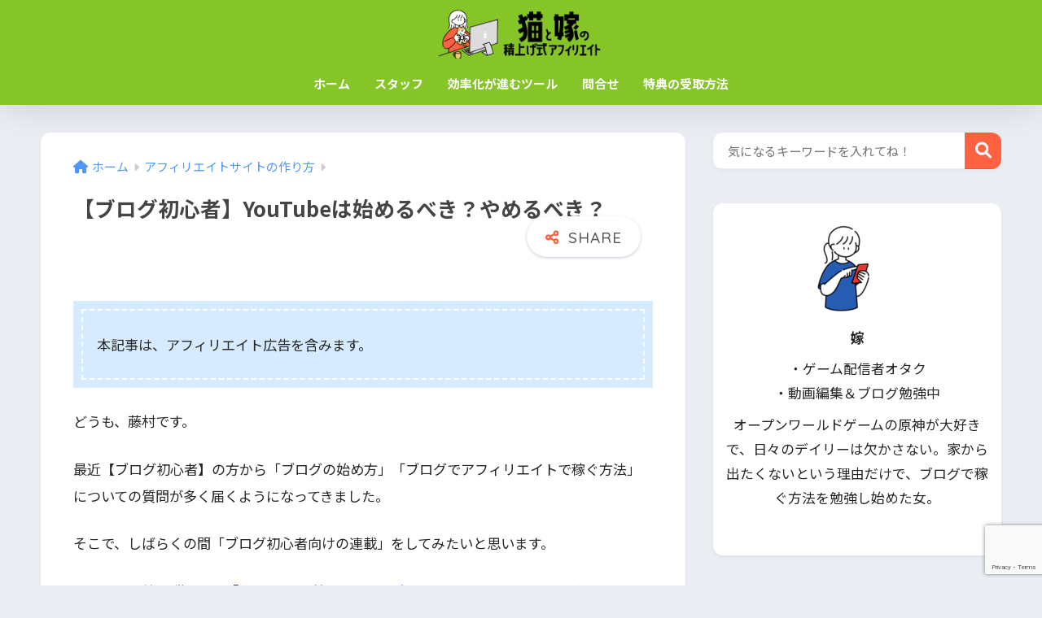

--- FILE ---
content_type: text/html; charset=UTF-8
request_url: https://affiliate-town.info/affiliate-sitemake/should-youtube-start-should-i-stop/
body_size: 19245
content:

<!DOCTYPE html>
<html dir="ltr" lang="ja">
<head>
<meta charset="utf-8">
<meta http-equiv="X-UA-Compatible" content="IE=edge">
<meta name="HandheldFriendly" content="True">
<meta name="MobileOptimized" content="320">
<meta name="viewport" content="width=device-width, initial-scale=1, viewport-fit=cover"/>
<meta name="msapplication-TileColor" content="#ff6141">
<meta name="theme-color" content="#ff6141">
<link rel="pingback" href="https://affiliate-town.info/xmlrpc.php">
<title>【ブログ初心者】YouTubeは始めるべき？やめるべき？</title>
<style>img:is([sizes="auto" i], [sizes^="auto," i]) {contain-intrinsic-size:3000px 1500px}</style>
<!-- All in One SEO 4.9.3 - aioseo.com -->
<meta name="robots" content="max-image-preview:large"/>
<meta name="author" content="猫の藤村先生"/>
<link rel="canonical" href="https://affiliate-town.info/affiliate-sitemake/should-youtube-start-should-i-stop/"/>
<meta name="generator" content="All in One SEO (AIOSEO) 4.9.3"/>
<!-- Google tag (gtag.js) -->
<link rel='stylesheet' id='sng-stylesheet-css' href='https://affiliate-town.info/wp-content/themes/sango-theme/style.css?version=3.10.4' type='text/css' media='all'/><link rel='stylesheet' id='sng-option-css' href='https://affiliate-town.info/wp-content/themes/sango-theme/entry-option.css?version=3.10.4' type='text/css' media='all'/><link rel='stylesheet' id='sng-old-css-css' href='https://affiliate-town.info/wp-content/themes/sango-theme/style-old.css?version=3.10.4' type='text/css' media='all'/><link rel='stylesheet' id='sango_theme_gutenberg-style-css' href='https://affiliate-town.info/wp-content/themes/sango-theme/library/gutenberg/dist/build/style-blocks.css?version=3.10.4' type='text/css' media='all'/><style id='sango_theme_gutenberg-style-inline-css' type='text/css'>:root{--sgb-main-color:#ff6141;--sgb-pastel-color:#b4e0fa;--sgb-accent-color:#ffb36b;--sgb-widget-title-color:#000;--sgb-widget-title-bg-color:#85c528;--sgb-bg-color:#eaedf2;--wp--preset--color--sango-main:var(--sgb-main-color);--wp--preset--color--sango-pastel:var(--sgb-pastel-color);--wp--preset--color--sango-accent:var(--sgb-accent-color)}</style><link rel='stylesheet' id='sng-googlefonts-css' href='https://fonts.googleapis.com/css?family=Quicksand%3A500%2C700%7CNoto+Sans+JP%3A400%2C700&#038;display=swap' type='text/css' media='all'/><link rel='stylesheet' id='sng-fontawesome-css' href='https://use.fontawesome.com/releases/v6.1.1/css/all.css' type='text/css' media='all'/><style id='wp-emoji-styles-inline-css' type='text/css'>img.wp-smiley,img.emoji{display:inline!important;border:none!important;box-shadow:none!important;height:1em!important;width:1em!important;margin:0 .07em!important;vertical-align:-.1em!important;background:none!important;padding:0!important}</style><link rel='stylesheet' id='wp-block-library-css' href='https://affiliate-town.info/wp-includes/css/dist/block-library/style.min.css?ver=6.8.3' type='text/css' media='all'/><link rel='stylesheet' id='aioseo/css/src/vue/standalone/blocks/table-of-contents/global.scss-css' href='https://affiliate-town.info/wp-content/plugins/all-in-one-seo-pack/dist/Lite/assets/css/table-of-contents/global.e90f6d47.css' type='text/css' media='all'/><style id='global-styles-inline-css' type='text/css'>:root{--wp--preset--aspect-ratio--square:1;--wp--preset--aspect-ratio--4-3: 4/3;--wp--preset--aspect-ratio--3-4: 3/4;--wp--preset--aspect-ratio--3-2: 3/2;--wp--preset--aspect-ratio--2-3: 2/3;--wp--preset--aspect-ratio--16-9: 16/9;--wp--preset--aspect-ratio--9-16: 9/16;--wp--preset--color--black:#000;--wp--preset--color--cyan-bluish-gray:#abb8c3;--wp--preset--color--white:#fff;--wp--preset--color--pale-pink:#f78da7;--wp--preset--color--vivid-red:#cf2e2e;--wp--preset--color--luminous-vivid-orange:#ff6900;--wp--preset--color--luminous-vivid-amber:#fcb900;--wp--preset--color--light-green-cyan:#7bdcb5;--wp--preset--color--vivid-green-cyan:#00d084;--wp--preset--color--pale-cyan-blue:#8ed1fc;--wp--preset--color--vivid-cyan-blue:#0693e3;--wp--preset--color--vivid-purple:#9b51e0;--wp--preset--color--sango-main:var(--sgb-main-color);--wp--preset--color--sango-pastel:var(--sgb-pastel-color);--wp--preset--color--sango-accent:var(--sgb-accent-color);--wp--preset--color--sango-blue:#009ef3;--wp--preset--color--sango-orange:#ffb36b;--wp--preset--color--sango-red:#f88080;--wp--preset--color--sango-green:#90d581;--wp--preset--color--sango-black:#333;--wp--preset--color--sango-gray:gray;--wp--preset--color--sango-silver:whitesmoke;--wp--preset--color--sango-light-blue:#b4e0fa;--wp--preset--color--sango-light-red:#ffebeb;--wp--preset--color--sango-light-orange:#fff9e6;--wp--preset--gradient--vivid-cyan-blue-to-vivid-purple:linear-gradient(135deg,rgba(6,147,227,1) 0%,#9b51e0 100%);--wp--preset--gradient--light-green-cyan-to-vivid-green-cyan:linear-gradient(135deg,#7adcb4 0%,#00d082 100%);--wp--preset--gradient--luminous-vivid-amber-to-luminous-vivid-orange:linear-gradient(135deg,rgba(252,185,0,1) 0%,rgba(255,105,0,1) 100%);--wp--preset--gradient--luminous-vivid-orange-to-vivid-red:linear-gradient(135deg,rgba(255,105,0,1) 0%,#cf2e2e 100%);--wp--preset--gradient--very-light-gray-to-cyan-bluish-gray:linear-gradient(135deg,#eee 0%,#a9b8c3 100%);--wp--preset--gradient--cool-to-warm-spectrum:linear-gradient(135deg,#4aeadc 0%,#9778d1 20%,#cf2aba 40%,#ee2c82 60%,#fb6962 80%,#fef84c 100%);--wp--preset--gradient--blush-light-purple:linear-gradient(135deg,#ffceec 0%,#9896f0 100%);--wp--preset--gradient--blush-bordeaux:linear-gradient(135deg,#fecda5 0%,#fe2d2d 50%,#6b003e 100%);--wp--preset--gradient--luminous-dusk:linear-gradient(135deg,#ffcb70 0%,#c751c0 50%,#4158d0 100%);--wp--preset--gradient--pale-ocean:linear-gradient(135deg,#fff5cb 0%,#b6e3d4 50%,#33a7b5 100%);--wp--preset--gradient--electric-grass:linear-gradient(135deg,#caf880 0%,#71ce7e 100%);--wp--preset--gradient--midnight:linear-gradient(135deg,#020381 0%,#2874fc 100%);--wp--preset--font-size--small:13px;--wp--preset--font-size--medium:20px;--wp--preset--font-size--large:36px;--wp--preset--font-size--x-large:42px;--wp--preset--font-family--default:"Helvetica" , "Arial" , "Hiragino Kaku Gothic ProN" , "Hiragino Sans" , YuGothic , "Yu Gothic" , "メイリオ" , Meiryo , sans-serif;--wp--preset--font-family--notosans:"Noto Sans JP" , var(--wp--preset--font-family--default);--wp--preset--font-family--mplusrounded:"M PLUS Rounded 1c" , var(--wp--preset--font-family--default);--wp--preset--font-family--dfont:"Quicksand" , var(--wp--preset--font-family--default);--wp--preset--spacing--20:.44rem;--wp--preset--spacing--30:.67rem;--wp--preset--spacing--40:1rem;--wp--preset--spacing--50:1.5rem;--wp--preset--spacing--60:2.25rem;--wp--preset--spacing--70:3.38rem;--wp--preset--spacing--80:5.06rem;--wp--preset--shadow--natural:6px 6px 9px rgba(0,0,0,.2);--wp--preset--shadow--deep:12px 12px 50px rgba(0,0,0,.4);--wp--preset--shadow--sharp:6px 6px 0 rgba(0,0,0,.2);--wp--preset--shadow--outlined:6px 6px 0 -3px rgba(255,255,255,1) , 6px 6px rgba(0,0,0,1);--wp--preset--shadow--crisp:6px 6px 0 rgba(0,0,0,1);--wp--custom--wrap--width:92%;--wp--custom--wrap--default-width:800px;--wp--custom--wrap--content-width:1180px;--wp--custom--wrap--max-width:var(--wp--custom--wrap--content-width);--wp--custom--wrap--side:30%;--wp--custom--wrap--gap:2em;--wp--custom--wrap--mobile--padding:15px;--wp--custom--shadow--large:0 15px 30px -7px rgba(0,12,66,.15);--wp--custom--shadow--large-hover:0 40px 50px -15px rgba(0,12,66,.2);--wp--custom--shadow--medium:0 6px 13px -3px rgba(0,12,66,.1) , 0 0 1px rgba(0,30,100,.1);--wp--custom--shadow--medium-hover: 0 12px 45px -9px rgb(0 0 0 / 23%);--wp--custom--shadow--solid:0 1px 2px 0 rgba(24,44,84,.1) , 0 1px 3px 1px rgba(24,44,84,.1);--wp--custom--shadow--solid-hover:0 2px 4px 0 rgba(24,44,84,.1) , 0 2px 8px 0 rgba(24,44,84,.1);--wp--custom--shadow--small: 0 2px 4px #4385bb12;--wp--custom--rounded--medium:12px;--wp--custom--rounded--small:6px;--wp--custom--widget--padding-horizontal:18px;--wp--custom--widget--padding-vertical:6px;--wp--custom--widget--icon-margin:6px;--wp--custom--widget--gap:2.5em;--wp--custom--entry--gap:1.5rem;--wp--custom--entry--gap-mobile:1rem;--wp--custom--entry--border-color:#eaedf2;--wp--custom--animation--fade-in:fadeIn .7s ease 0s 1 normal;--wp--custom--animation--header:fadeHeader 1s ease 0s 1 normal;--wp--custom--transition--default:.3s ease-in-out;--wp--custom--totop--opacity:.6;--wp--custom--totop--right:18px;--wp--custom--totop--bottom:20px;--wp--custom--totop--mobile--right:15px;--wp--custom--totop--mobile--bottom:10px;--wp--custom--toc--button--opacity:.6;--wp--custom--footer--column-gap:40px}:root{--wp--style--global--content-size:900px;--wp--style--global--wide-size:980px}:where(body) {margin:0}.wp-site-blocks>.alignleft{float:left;margin-right:2em}.wp-site-blocks>.alignright{float:right;margin-left:2em}.wp-site-blocks>.aligncenter{justify-content:center;margin-left:auto;margin-right:auto}:where(.wp-site-blocks) > * {margin-block-start:1.5rem;margin-block-end:0}:where(.wp-site-blocks) > :first-child {margin-block-start:0}:where(.wp-site-blocks) > :last-child {margin-block-end:0}:root{--wp--style--block-gap:1.5rem}:root :where(.is-layout-flow) > :first-child{margin-block-start:0}:root :where(.is-layout-flow) > :last-child{margin-block-end:0}:root :where(.is-layout-flow) > *{margin-block-start:1.5rem;margin-block-end:0}:root :where(.is-layout-constrained) > :first-child{margin-block-start:0}:root :where(.is-layout-constrained) > :last-child{margin-block-end:0}:root :where(.is-layout-constrained) > *{margin-block-start:1.5rem;margin-block-end:0}:root :where(.is-layout-flex){gap:1.5rem}:root :where(.is-layout-grid){gap:1.5rem}.is-layout-flow>.alignleft{float:left;margin-inline-start:0;margin-inline-end:2em}.is-layout-flow>.alignright{float:right;margin-inline-start:2em;margin-inline-end:0}.is-layout-flow>.aligncenter{margin-left:auto!important;margin-right:auto!important}.is-layout-constrained>.alignleft{float:left;margin-inline-start:0;margin-inline-end:2em}.is-layout-constrained>.alignright{float:right;margin-inline-start:2em;margin-inline-end:0}.is-layout-constrained>.aligncenter{margin-left:auto!important;margin-right:auto!important}.is-layout-constrained > :where(:not(.alignleft):not(.alignright):not(.alignfull)){max-width:var(--wp--style--global--content-size);margin-left:auto!important;margin-right:auto!important}.is-layout-constrained>.alignwide{max-width:var(--wp--style--global--wide-size)}body .is-layout-flex{display:flex}.is-layout-flex{flex-wrap:wrap;align-items:center}.is-layout-flex > :is(*, div){margin:0}body .is-layout-grid{display:grid}.is-layout-grid > :is(*, div){margin:0}body{font-family: var(--sgb-font-family);padding-top:0;padding-right:0;padding-bottom:0;padding-left:0}a:where(:not(.wp-element-button)){text-decoration:underline}:root :where(.wp-element-button, .wp-block-button__link){background-color:#32373c;border-width:0;color:#fff;font-family:inherit;font-size:inherit;line-height:inherit;padding: calc(0.667em + 2px) calc(1.333em + 2px);text-decoration:none}.has-black-color{color:var(--wp--preset--color--black)!important}.has-cyan-bluish-gray-color{color:var(--wp--preset--color--cyan-bluish-gray)!important}.has-white-color{color:var(--wp--preset--color--white)!important}.has-pale-pink-color{color:var(--wp--preset--color--pale-pink)!important}.has-vivid-red-color{color:var(--wp--preset--color--vivid-red)!important}.has-luminous-vivid-orange-color{color:var(--wp--preset--color--luminous-vivid-orange)!important}.has-luminous-vivid-amber-color{color:var(--wp--preset--color--luminous-vivid-amber)!important}.has-light-green-cyan-color{color:var(--wp--preset--color--light-green-cyan)!important}.has-vivid-green-cyan-color{color:var(--wp--preset--color--vivid-green-cyan)!important}.has-pale-cyan-blue-color{color:var(--wp--preset--color--pale-cyan-blue)!important}.has-vivid-cyan-blue-color{color:var(--wp--preset--color--vivid-cyan-blue)!important}.has-vivid-purple-color{color:var(--wp--preset--color--vivid-purple)!important}.has-sango-main-color{color:var(--wp--preset--color--sango-main)!important}.has-sango-pastel-color{color:var(--wp--preset--color--sango-pastel)!important}.has-sango-accent-color{color:var(--wp--preset--color--sango-accent)!important}.has-sango-blue-color{color:var(--wp--preset--color--sango-blue)!important}.has-sango-orange-color{color:var(--wp--preset--color--sango-orange)!important}.has-sango-red-color{color:var(--wp--preset--color--sango-red)!important}.has-sango-green-color{color:var(--wp--preset--color--sango-green)!important}.has-sango-black-color{color:var(--wp--preset--color--sango-black)!important}.has-sango-gray-color{color:var(--wp--preset--color--sango-gray)!important}.has-sango-silver-color{color:var(--wp--preset--color--sango-silver)!important}.has-sango-light-blue-color{color:var(--wp--preset--color--sango-light-blue)!important}.has-sango-light-red-color{color:var(--wp--preset--color--sango-light-red)!important}.has-sango-light-orange-color{color:var(--wp--preset--color--sango-light-orange)!important}.has-black-background-color{background-color:var(--wp--preset--color--black)!important}.has-cyan-bluish-gray-background-color{background-color:var(--wp--preset--color--cyan-bluish-gray)!important}.has-white-background-color{background-color:var(--wp--preset--color--white)!important}.has-pale-pink-background-color{background-color:var(--wp--preset--color--pale-pink)!important}.has-vivid-red-background-color{background-color:var(--wp--preset--color--vivid-red)!important}.has-luminous-vivid-orange-background-color{background-color:var(--wp--preset--color--luminous-vivid-orange)!important}.has-luminous-vivid-amber-background-color{background-color:var(--wp--preset--color--luminous-vivid-amber)!important}.has-light-green-cyan-background-color{background-color:var(--wp--preset--color--light-green-cyan)!important}.has-vivid-green-cyan-background-color{background-color:var(--wp--preset--color--vivid-green-cyan)!important}.has-pale-cyan-blue-background-color{background-color:var(--wp--preset--color--pale-cyan-blue)!important}.has-vivid-cyan-blue-background-color{background-color:var(--wp--preset--color--vivid-cyan-blue)!important}.has-vivid-purple-background-color{background-color:var(--wp--preset--color--vivid-purple)!important}.has-sango-main-background-color{background-color:var(--wp--preset--color--sango-main)!important}.has-sango-pastel-background-color{background-color:var(--wp--preset--color--sango-pastel)!important}.has-sango-accent-background-color{background-color:var(--wp--preset--color--sango-accent)!important}.has-sango-blue-background-color{background-color:var(--wp--preset--color--sango-blue)!important}.has-sango-orange-background-color{background-color:var(--wp--preset--color--sango-orange)!important}.has-sango-red-background-color{background-color:var(--wp--preset--color--sango-red)!important}.has-sango-green-background-color{background-color:var(--wp--preset--color--sango-green)!important}.has-sango-black-background-color{background-color:var(--wp--preset--color--sango-black)!important}.has-sango-gray-background-color{background-color:var(--wp--preset--color--sango-gray)!important}.has-sango-silver-background-color{background-color:var(--wp--preset--color--sango-silver)!important}.has-sango-light-blue-background-color{background-color:var(--wp--preset--color--sango-light-blue)!important}.has-sango-light-red-background-color{background-color:var(--wp--preset--color--sango-light-red)!important}.has-sango-light-orange-background-color{background-color:var(--wp--preset--color--sango-light-orange)!important}.has-black-border-color{border-color:var(--wp--preset--color--black)!important}.has-cyan-bluish-gray-border-color{border-color:var(--wp--preset--color--cyan-bluish-gray)!important}.has-white-border-color{border-color:var(--wp--preset--color--white)!important}.has-pale-pink-border-color{border-color:var(--wp--preset--color--pale-pink)!important}.has-vivid-red-border-color{border-color:var(--wp--preset--color--vivid-red)!important}.has-luminous-vivid-orange-border-color{border-color:var(--wp--preset--color--luminous-vivid-orange)!important}.has-luminous-vivid-amber-border-color{border-color:var(--wp--preset--color--luminous-vivid-amber)!important}.has-light-green-cyan-border-color{border-color:var(--wp--preset--color--light-green-cyan)!important}.has-vivid-green-cyan-border-color{border-color:var(--wp--preset--color--vivid-green-cyan)!important}.has-pale-cyan-blue-border-color{border-color:var(--wp--preset--color--pale-cyan-blue)!important}.has-vivid-cyan-blue-border-color{border-color:var(--wp--preset--color--vivid-cyan-blue)!important}.has-vivid-purple-border-color{border-color:var(--wp--preset--color--vivid-purple)!important}.has-sango-main-border-color{border-color:var(--wp--preset--color--sango-main)!important}.has-sango-pastel-border-color{border-color:var(--wp--preset--color--sango-pastel)!important}.has-sango-accent-border-color{border-color:var(--wp--preset--color--sango-accent)!important}.has-sango-blue-border-color{border-color:var(--wp--preset--color--sango-blue)!important}.has-sango-orange-border-color{border-color:var(--wp--preset--color--sango-orange)!important}.has-sango-red-border-color{border-color:var(--wp--preset--color--sango-red)!important}.has-sango-green-border-color{border-color:var(--wp--preset--color--sango-green)!important}.has-sango-black-border-color{border-color:var(--wp--preset--color--sango-black)!important}.has-sango-gray-border-color{border-color:var(--wp--preset--color--sango-gray)!important}.has-sango-silver-border-color{border-color:var(--wp--preset--color--sango-silver)!important}.has-sango-light-blue-border-color{border-color:var(--wp--preset--color--sango-light-blue)!important}.has-sango-light-red-border-color{border-color:var(--wp--preset--color--sango-light-red)!important}.has-sango-light-orange-border-color{border-color:var(--wp--preset--color--sango-light-orange)!important}.has-vivid-cyan-blue-to-vivid-purple-gradient-background{background:var(--wp--preset--gradient--vivid-cyan-blue-to-vivid-purple)!important}.has-light-green-cyan-to-vivid-green-cyan-gradient-background{background:var(--wp--preset--gradient--light-green-cyan-to-vivid-green-cyan)!important}.has-luminous-vivid-amber-to-luminous-vivid-orange-gradient-background{background:var(--wp--preset--gradient--luminous-vivid-amber-to-luminous-vivid-orange)!important}.has-luminous-vivid-orange-to-vivid-red-gradient-background{background:var(--wp--preset--gradient--luminous-vivid-orange-to-vivid-red)!important}.has-very-light-gray-to-cyan-bluish-gray-gradient-background{background:var(--wp--preset--gradient--very-light-gray-to-cyan-bluish-gray)!important}.has-cool-to-warm-spectrum-gradient-background{background:var(--wp--preset--gradient--cool-to-warm-spectrum)!important}.has-blush-light-purple-gradient-background{background:var(--wp--preset--gradient--blush-light-purple)!important}.has-blush-bordeaux-gradient-background{background:var(--wp--preset--gradient--blush-bordeaux)!important}.has-luminous-dusk-gradient-background{background:var(--wp--preset--gradient--luminous-dusk)!important}.has-pale-ocean-gradient-background{background:var(--wp--preset--gradient--pale-ocean)!important}.has-electric-grass-gradient-background{background:var(--wp--preset--gradient--electric-grass)!important}.has-midnight-gradient-background{background:var(--wp--preset--gradient--midnight)!important}.has-small-font-size{font-size:var(--wp--preset--font-size--small)!important}.has-medium-font-size{font-size:var(--wp--preset--font-size--medium)!important}.has-large-font-size{font-size:var(--wp--preset--font-size--large)!important}.has-x-large-font-size{font-size:var(--wp--preset--font-size--x-large)!important}.has-default-font-family{font-family: var(--wp--preset--font-family--default) !important}.has-notosans-font-family{font-family: var(--wp--preset--font-family--notosans) !important}.has-mplusrounded-font-family{font-family: var(--wp--preset--font-family--mplusrounded) !important}.has-dfont-font-family{font-family: var(--wp--preset--font-family--dfont) !important}:root :where(.wp-block-button .wp-block-button__link){background-color:var(--wp--preset--color--sango-main);border-radius:var(--wp--custom--rounded--medium);color:#fff;font-size:18px;font-weight:600;padding-top:.4em;padding-right:1.3em;padding-bottom:.4em;padding-left:1.3em}:root :where(.wp-block-pullquote){font-size:1.5em;line-height:1.6}</style><link rel='stylesheet' id='contact-form-7-css' href='https://affiliate-town.info/wp-content/plugins/contact-form-7/includes/css/styles.css' type='text/css' media='all'/><link rel='stylesheet' id='passster-public-css' href='https://affiliate-town.info/wp-content/plugins/content-protector/assets/public/passster-public.min.css' type='text/css' media='all'/><link rel='stylesheet' id='child-style-css' href='https://affiliate-town.info/wp-content/themes/sango-theme-child/style.css' type='text/css' media='all'/><style>.passster-form{max-width:700px!important}.passster-form>form{background:#fafafa;padding:20px 20px 20px 20px;margin:0 0 0 0;border-radius:px}.passster-form .ps-form-headline{font-size:24px;font-weight:500;color:#6804cc}.passster-form p{font-size:16px;font-weight:300;color:#000}.passster-submit,.passster-submit-recaptcha,.passster-submit,.passster-submit-turnstile{background:#6804cc;padding:10px 10px 10px 10px;margin:0 0 0 0;border-radius:px;font-size:12px;font-weight:400;color:#fff}.passster-submit:hover,.passster-submit-recaptcha:hover,.passster-submit:hover,.passster-submit-turnstile:hover{background:#000;color:#fff}</style><style type="text/css" id="wp-custom-css">.sc{border:solid 2px #000;background:#d6eaff;color:#000}.sc:before{border:12px solid transparent;border-right:12px solid #000;content:""}.sc:after{display:inline-block;position:absolute;border:12px solid transparent;border-right:12px solid #d6eaff;content:""}.right .sc{background:#ffefe0;color:#000}.right .sc:before,.right .sc:after{right:-23px;left:auto;border:12px solid transparent;border-left:12px solid #000}.right .sc:after{right:-20px;border-left-color:#ffefe0}</style><style> a{color:#4f96f6}.header, .drawer__title{background-color:#85c528}#logo a{color:#FFF}.desktop-nav li a , .mobile-nav li a, #drawer__open, .header-search__open, .drawer__title{color:#FFF}.drawer__title__close span, .drawer__title__close span:before{background:#FFF}.desktop-nav li:after{background:#FFF}.mobile-nav .current-menu-item{border-bottom-color:#FFF}.widgettitle, .sidebar .wp-block-group h2, .drawer .wp-block-group h2{color:#000000;background-color:#85c528}#footer-menu a, .copyright{color:#FFF}#footer-menu{background-color:#85c528}.footer{background-color:#e0e4eb}.footer, .footer a, .footer .widget ul li a{color:#3c3c3c}body{font-size:100%}@media only screen and (min-width:481px){body{font-size:107%}}@media only screen and (min-width:1030px){body{font-size:107%}}.totop{background:#009EF3}.header-info a{color:#FFF;background:linear-gradient(95deg, #738bff, #85e3ec)}.fixed-menu ul{background:#FFF}.fixed-menu a{color:#a2a7ab}.fixed-menu .current-menu-item a, .fixed-menu ul li a.active{color:#009EF3}.post-tab{background:#FFF}.post-tab > div{color:#a7a7a7}body{--sgb-font-family:var(--wp--preset--font-family--notosans)}#fixed_sidebar{top:0px}:target{scroll-margin-top:0px}.Threads:before{background-image:url("https://affiliate-town.info/wp-content/themes/sango-theme/library/images/threads.svg")}.profile-sns li .Threads:before{background-image:url("https://affiliate-town.info/wp-content/themes/sango-theme/library/images/threads-outline.svg")}.X:before, .follow-x::before{background-image:url("https://affiliate-town.info/wp-content/themes/sango-theme/library/images/x-circle.svg")}</style><style>.sgb-toc-button{background-color:#ff6141}</style><style>.sgb-toc-button{background-color:#ff6141}</style><script async src="https://www.googletagmanager.com/gtag/js?id=G-BPTM3GBT8T" type="text/psajs" data-pagespeed-orig-index="0"></script>
<script type="text/psajs" data-pagespeed-orig-index="1">window.dataLayer=window.dataLayer||[];function gtag(){dataLayer.push(arguments);}gtag('js',new Date());gtag('config','G-BPTM3GBT8T');</script>
<script type="application/ld+json" class="aioseo-schema">
			{"@context":"https:\/\/schema.org","@graph":[{"@type":"Article","@id":"https:\/\/affiliate-town.info\/affiliate-sitemake\/should-youtube-start-should-i-stop\/#article","name":"\u3010\u30d6\u30ed\u30b0\u521d\u5fc3\u8005\u3011YouTube\u306f\u59cb\u3081\u308b\u3079\u304d\uff1f\u3084\u3081\u308b\u3079\u304d\uff1f","headline":"\u3010\u30d6\u30ed\u30b0\u521d\u5fc3\u8005\u3011YouTube\u306f\u59cb\u3081\u308b\u3079\u304d\uff1f\u3084\u3081\u308b\u3079\u304d\uff1f","author":{"@id":"https:\/\/affiliate-town.info\/userarchive\/fujimura\/#author"},"publisher":{"@id":"https:\/\/affiliate-town.info\/#organization"},"image":{"@type":"ImageObject","url":"https:\/\/affiliate-town.info\/wp-content\/uploads\/nouhau.jpg","width":400,"height":284,"caption":"\u30a2\u30d5\u30a3\u30ea\u30a8\u30a4\u30c8\u30ce\u30a6\u30cf\u30a6"},"datePublished":"2020-11-07T13:24:36+09:00","dateModified":"2020-11-07T13:24:36+09:00","inLanguage":"ja","mainEntityOfPage":{"@id":"https:\/\/affiliate-town.info\/affiliate-sitemake\/should-youtube-start-should-i-stop\/#webpage"},"isPartOf":{"@id":"https:\/\/affiliate-town.info\/affiliate-sitemake\/should-youtube-start-should-i-stop\/#webpage"},"articleSection":"\u30a2\u30d5\u30a3\u30ea\u30a8\u30a4\u30c8\u30b5\u30a4\u30c8\u306e\u4f5c\u308a\u65b9"},{"@type":"BreadcrumbList","@id":"https:\/\/affiliate-town.info\/affiliate-sitemake\/should-youtube-start-should-i-stop\/#breadcrumblist","itemListElement":[{"@type":"ListItem","@id":"https:\/\/affiliate-town.info#listItem","position":1,"name":"Home","item":"https:\/\/affiliate-town.info","nextItem":{"@type":"ListItem","@id":"https:\/\/affiliate-town.info\/category\/affiliate-sitemake\/#listItem","name":"\u30a2\u30d5\u30a3\u30ea\u30a8\u30a4\u30c8\u30b5\u30a4\u30c8\u306e\u4f5c\u308a\u65b9"}},{"@type":"ListItem","@id":"https:\/\/affiliate-town.info\/category\/affiliate-sitemake\/#listItem","position":2,"name":"\u30a2\u30d5\u30a3\u30ea\u30a8\u30a4\u30c8\u30b5\u30a4\u30c8\u306e\u4f5c\u308a\u65b9","item":"https:\/\/affiliate-town.info\/category\/affiliate-sitemake\/","nextItem":{"@type":"ListItem","@id":"https:\/\/affiliate-town.info\/affiliate-sitemake\/should-youtube-start-should-i-stop\/#listItem","name":"\u3010\u30d6\u30ed\u30b0\u521d\u5fc3\u8005\u3011YouTube\u306f\u59cb\u3081\u308b\u3079\u304d\uff1f\u3084\u3081\u308b\u3079\u304d\uff1f"},"previousItem":{"@type":"ListItem","@id":"https:\/\/affiliate-town.info#listItem","name":"Home"}},{"@type":"ListItem","@id":"https:\/\/affiliate-town.info\/affiliate-sitemake\/should-youtube-start-should-i-stop\/#listItem","position":3,"name":"\u3010\u30d6\u30ed\u30b0\u521d\u5fc3\u8005\u3011YouTube\u306f\u59cb\u3081\u308b\u3079\u304d\uff1f\u3084\u3081\u308b\u3079\u304d\uff1f","previousItem":{"@type":"ListItem","@id":"https:\/\/affiliate-town.info\/category\/affiliate-sitemake\/#listItem","name":"\u30a2\u30d5\u30a3\u30ea\u30a8\u30a4\u30c8\u30b5\u30a4\u30c8\u306e\u4f5c\u308a\u65b9"}}]},{"@type":"Organization","@id":"https:\/\/affiliate-town.info\/#organization","name":"\u732b\u3068\u5ac1\u306e\u7a4d\u4e0a\u3052\u5f0f\u30a2\u30d5\u30a3\u30ea\u30a8\u30a4\u30c8\uff5c\u670810\u4e07\u5186\u3092\u76ee\u6307\u3059\u30d6\u30ed\u30b0\u904b\u55b6\u306e\u79d8\u8a23","description":"\u30a2\u30d5\u30a3\u30ea\u30a8\u30a4\u30c8\u6b7410\u5e74\u4ee5\u4e0a\u3001\u6708100\u4e07\u5186\u8d85\u3048\u3092\u9054\u6210\u3057\u305f\u30a2\u30d5\u30a3\u30ea\u30a8\u30a4\u30bf\u30fc\u304c\u3001\u5c0f\u5b66\u751f\u3067\u3082\u308f\u304b\u308b\u3088\u3046\u306b\u30ce\u30a6\u30cf\u30a6\u3092\u307e\u3068\u3081\u307e\u3057\u305f\u3002","url":"https:\/\/affiliate-town.info\/"},{"@type":"Person","@id":"https:\/\/affiliate-town.info\/userarchive\/fujimura\/#author","url":"https:\/\/affiliate-town.info\/userarchive\/fujimura\/","name":"\u732b\u306e\u85e4\u6751\u5148\u751f","image":{"@type":"ImageObject","@id":"https:\/\/affiliate-town.info\/affiliate-sitemake\/should-youtube-start-should-i-stop\/#authorImage","url":"https:\/\/secure.gravatar.com\/avatar\/bca428f89681f60477e5d373876f019992ba6c62803497b0a2f2b21389afadb7?s=96&d=mm&r=g","width":96,"height":96,"caption":"\u732b\u306e\u85e4\u6751\u5148\u751f"}},{"@type":"WebPage","@id":"https:\/\/affiliate-town.info\/affiliate-sitemake\/should-youtube-start-should-i-stop\/#webpage","url":"https:\/\/affiliate-town.info\/affiliate-sitemake\/should-youtube-start-should-i-stop\/","name":"\u3010\u30d6\u30ed\u30b0\u521d\u5fc3\u8005\u3011YouTube\u306f\u59cb\u3081\u308b\u3079\u304d\uff1f\u3084\u3081\u308b\u3079\u304d\uff1f","inLanguage":"ja","isPartOf":{"@id":"https:\/\/affiliate-town.info\/#website"},"breadcrumb":{"@id":"https:\/\/affiliate-town.info\/affiliate-sitemake\/should-youtube-start-should-i-stop\/#breadcrumblist"},"author":{"@id":"https:\/\/affiliate-town.info\/userarchive\/fujimura\/#author"},"creator":{"@id":"https:\/\/affiliate-town.info\/userarchive\/fujimura\/#author"},"image":{"@type":"ImageObject","url":"https:\/\/affiliate-town.info\/wp-content\/uploads\/nouhau.jpg","@id":"https:\/\/affiliate-town.info\/affiliate-sitemake\/should-youtube-start-should-i-stop\/#mainImage","width":400,"height":284,"caption":"\u30a2\u30d5\u30a3\u30ea\u30a8\u30a4\u30c8\u30ce\u30a6\u30cf\u30a6"},"primaryImageOfPage":{"@id":"https:\/\/affiliate-town.info\/affiliate-sitemake\/should-youtube-start-should-i-stop\/#mainImage"},"datePublished":"2020-11-07T13:24:36+09:00","dateModified":"2020-11-07T13:24:36+09:00"},{"@type":"WebSite","@id":"https:\/\/affiliate-town.info\/#website","url":"https:\/\/affiliate-town.info\/","name":"\u30a2\u30d5\u30a3\u30ea\u30a8\u30a4\u30c8\u30a6\u30a3\u30ba\uff5c\u30a2\u30d5\u30a3\u30ea\u30a8\u30a4\u30c8\u30d6\u30ed\u30b0\u3067\u7a3c\u3050\u4ed5\u7d44\u307f\u3068\u3084\u308a\u65b9","description":"\u30a2\u30d5\u30a3\u30ea\u30a8\u30a4\u30c8\u6b7410\u5e74\u4ee5\u4e0a\u3001\u6708100\u4e07\u5186\u8d85\u3048\u3092\u9054\u6210\u3057\u305f\u30a2\u30d5\u30a3\u30ea\u30a8\u30a4\u30bf\u30fc\u304c\u3001\u5c0f\u5b66\u751f\u3067\u3082\u308f\u304b\u308b\u3088\u3046\u306b\u30ce\u30a6\u30cf\u30a6\u3092\u307e\u3068\u3081\u307e\u3057\u305f\u3002","inLanguage":"ja","publisher":{"@id":"https:\/\/affiliate-town.info\/#organization"}}]}
		</script>
<!-- All in One SEO -->
<link rel='dns-prefetch' href='//fonts.googleapis.com'/>
<link rel='dns-prefetch' href='//use.fontawesome.com'/>
<link rel="alternate" type="application/rss+xml" title="猫と嫁の積上げ式アフィリエイト｜月10万円を目指すブログ運営の秘訣 &raquo; フィード" href="https://affiliate-town.info/feed/"/>
<link rel="alternate" type="application/rss+xml" title="猫と嫁の積上げ式アフィリエイト｜月10万円を目指すブログ運営の秘訣 &raquo; コメントフィード" href="https://affiliate-town.info/comments/feed/"/>
<script data-pagespeed-orig-type="text/javascript" type="text/psajs" data-pagespeed-orig-index="2">//<![CDATA[
window._wpemojiSettings={"baseUrl":"https:\/\/s.w.org\/images\/core\/emoji\/16.0.1\/72x72\/","ext":".png","svgUrl":"https:\/\/s.w.org\/images\/core\/emoji\/16.0.1\/svg\/","svgExt":".svg","source":{"concatemoji":"https:\/\/affiliate-town.info\/wp-includes\/js\/wp-emoji-release.min.js?ver=6.8.3"}};!function(s,n){var o,i,e;function c(e){try{var t={supportTests:e,timestamp:(new Date).valueOf()};sessionStorage.setItem(o,JSON.stringify(t))}catch(e){}}function p(e,t,n){e.clearRect(0,0,e.canvas.width,e.canvas.height),e.fillText(t,0,0);var t=new Uint32Array(e.getImageData(0,0,e.canvas.width,e.canvas.height).data),a=(e.clearRect(0,0,e.canvas.width,e.canvas.height),e.fillText(n,0,0),new Uint32Array(e.getImageData(0,0,e.canvas.width,e.canvas.height).data));return t.every(function(e,t){return e===a[t]})}function u(e,t){e.clearRect(0,0,e.canvas.width,e.canvas.height),e.fillText(t,0,0);for(var n=e.getImageData(16,16,1,1),a=0;a<n.data.length;a++)if(0!==n.data[a])return!1;return!0}function f(e,t,n,a){switch(t){case"flag":return n(e,"\ud83c\udff3\ufe0f\u200d\u26a7\ufe0f","\ud83c\udff3\ufe0f\u200b\u26a7\ufe0f")?!1:!n(e,"\ud83c\udde8\ud83c\uddf6","\ud83c\udde8\u200b\ud83c\uddf6")&&!n(e,"\ud83c\udff4\udb40\udc67\udb40\udc62\udb40\udc65\udb40\udc6e\udb40\udc67\udb40\udc7f","\ud83c\udff4\u200b\udb40\udc67\u200b\udb40\udc62\u200b\udb40\udc65\u200b\udb40\udc6e\u200b\udb40\udc67\u200b\udb40\udc7f");case"emoji":return!a(e,"\ud83e\udedf")}return!1}function g(e,t,n,a){var r="undefined"!=typeof WorkerGlobalScope&&self instanceof WorkerGlobalScope?new OffscreenCanvas(300,150):s.createElement("canvas"),o=r.getContext("2d",{willReadFrequently:!0}),i=(o.textBaseline="top",o.font="600 32px Arial",{});return e.forEach(function(e){i[e]=t(o,e,n,a)}),i}function t(e){var t=s.createElement("script");t.src=e,t.defer=!0,s.head.appendChild(t)}"undefined"!=typeof Promise&&(o="wpEmojiSettingsSupports",i=["flag","emoji"],n.supports={everything:!0,everythingExceptFlag:!0},e=new Promise(function(e){s.addEventListener("DOMContentLoaded",e,{once:!0})}),new Promise(function(t){var n=function(){try{var e=JSON.parse(sessionStorage.getItem(o));if("object"==typeof e&&"number"==typeof e.timestamp&&(new Date).valueOf()<e.timestamp+604800&&"object"==typeof e.supportTests)return e.supportTests}catch(e){}return null}();if(!n){if("undefined"!=typeof Worker&&"undefined"!=typeof OffscreenCanvas&&"undefined"!=typeof URL&&URL.createObjectURL&&"undefined"!=typeof Blob)try{var e="postMessage("+g.toString()+"("+[JSON.stringify(i),f.toString(),p.toString(),u.toString()].join(",")+"));",a=new Blob([e],{type:"text/javascript"}),r=new Worker(URL.createObjectURL(a),{name:"wpTestEmojiSupports"});return void(r.onmessage=function(e){c(n=e.data),r.terminate(),t(n)})}catch(e){}c(n=g(i,f,p,u))}t(n)}).then(function(e){for(var t in e)n.supports[t]=e[t],n.supports.everything=n.supports.everything&&n.supports[t],"flag"!==t&&(n.supports.everythingExceptFlag=n.supports.everythingExceptFlag&&n.supports[t]);n.supports.everythingExceptFlag=n.supports.everythingExceptFlag&&!n.supports.flag,n.DOMReady=!1,n.readyCallback=function(){n.DOMReady=!0}}).then(function(){return e}).then(function(){var e;n.supports.everything||(n.readyCallback(),(e=n.source||{}).concatemoji?t(e.concatemoji):e.wpemoji&&e.twemoji&&(t(e.twemoji),t(e.wpemoji)))}))}((window,document),window._wpemojiSettings);
//]]></script>
<script data-pagespeed-orig-type="text/javascript" src="https://affiliate-town.info/wp-includes/js/jquery/jquery.min.js?ver=3.7.1" id="jquery-core-js" type="text/psajs" data-pagespeed-orig-index="3"></script>
<script data-pagespeed-orig-type="text/javascript" src="https://affiliate-town.info/wp-includes/js/jquery/jquery-migrate.min.js?ver=3.4.1" id="jquery-migrate-js" type="text/psajs" data-pagespeed-orig-index="4"></script>
<script data-pagespeed-orig-type="text/javascript" src="https://affiliate-town.info/wp-content/plugins/content-protector/assets/public/cookie.js" id="passster-cookie-js" type="text/psajs" data-pagespeed-orig-index="5"></script>
<script data-pagespeed-orig-type="text/javascript" id="passster-public-js-extra" type="text/psajs" data-pagespeed-orig-index="6">//<![CDATA[
var ps_ajax={"ajax_url":"https:\/\/affiliate-town.info\/wp-admin\/admin-ajax.php","nonce":"01d38a1358","hash_nonce":"73296005c1","logout_nonce":"a3421c56f9","post_id":"10791","shortcodes":[],"permalink":"https:\/\/affiliate-town.info\/affiliate-sitemake\/should-youtube-start-should-i-stop\/","cookie_duration_unit":"days","cookie_duration":"1","disable_cookie":"","unlock_mode":""};
//]]></script>
<script data-pagespeed-orig-type="text/javascript" src="https://affiliate-town.info/wp-content/plugins/content-protector/assets/public/passster-public.min.js" id="passster-public-js" type="text/psajs" data-pagespeed-orig-index="7"></script>
<link rel="https://api.w.org/" href="https://affiliate-town.info/wp-json/"/><link rel="alternate" title="JSON" type="application/json" href="https://affiliate-town.info/wp-json/wp/v2/posts/10791"/><link rel="EditURI" type="application/rsd+xml" title="RSD" href="https://affiliate-town.info/xmlrpc.php?rsd"/>
<link rel='shortlink' href='https://affiliate-town.info/?p=10791'/>
<link rel="alternate" title="oEmbed (JSON)" type="application/json+oembed" href="https://affiliate-town.info/wp-json/oembed/1.0/embed?url=https%3A%2F%2Faffiliate-town.info%2Faffiliate-sitemake%2Fshould-youtube-start-should-i-stop%2F"/>
<link rel="alternate" title="oEmbed (XML)" type="text/xml+oembed" href="https://affiliate-town.info/wp-json/oembed/1.0/embed?url=https%3A%2F%2Faffiliate-town.info%2Faffiliate-sitemake%2Fshould-youtube-start-should-i-stop%2F&#038;format=xml"/>
<meta property="og:title" content="【ブログ初心者】YouTubeは始めるべき？やめるべき？"/>
<meta property="og:description" content="どうも、藤村です。 最近【ブログ初心者】の方から「ブログの始め方」「ブログでアフィリエイトで稼ぐ方法」についての質問が多く届くようになってきました。 そこで、しばらくの間「ブログ初心者向けの連載」をしてみたいと思います。 ... "/>
<meta property="og:type" content="article"/>
<meta property="og:url" content="https://affiliate-town.info/affiliate-sitemake/should-youtube-start-should-i-stop/"/>
<meta property="og:image" content="https://affiliate-town.info/wp-content/uploads/nouhau.jpg"/>
<meta name="thumbnail" content="https://affiliate-town.info/wp-content/uploads/nouhau.jpg"/>
<meta property="og:site_name" content="猫と嫁の積上げ式アフィリエイト｜月10万円を目指すブログ運営の秘訣"/>
<meta name="twitter:card" content="summary_large_image"/>
<link rel="icon" href="https://affiliate-town.info/wp-content/uploads/cropped-yomeneko-3-32x32.png" sizes="32x32"/>
<link rel="icon" href="https://affiliate-town.info/wp-content/uploads/cropped-yomeneko-3-192x192.png" sizes="192x192"/>
<link rel="apple-touch-icon" href="https://affiliate-town.info/wp-content/uploads/cropped-yomeneko-3-180x180.png"/>
<meta name="msapplication-TileImage" content="https://affiliate-town.info/wp-content/uploads/cropped-yomeneko-3-270x270.png"/>
</head>
<body class="wp-singular post-template-default single single-post postid-10791 single-format-standard wp-theme-sango-theme wp-child-theme-sango-theme-child fa5"><noscript><meta HTTP-EQUIV="refresh" content="0;url='https://affiliate-town.info/affiliate-sitemake/should-youtube-start-should-i-stop/?PageSpeed=noscript'" /><style><!--table,div,span,font,p{display:none} --></style><div style="display:block">Please click <a href="https://affiliate-town.info/affiliate-sitemake/should-youtube-start-should-i-stop/?PageSpeed=noscript">here</a> if you are not redirected within a few seconds.</div></noscript>
<div id="container">
<header class="header
		 header--center	">
<div id="inner-header" class="wrap">
<div id="logo" class="header-logo h1 dfont">
<a href="https://affiliate-town.info/" class="header-logo__link">
<img src="https://affiliate-town.info/wp-content/uploads/logo2-4.png" alt="猫と嫁の積上げ式アフィリエイト｜月10万円を目指すブログ運営の秘訣" width="1000" height="300" class="header-logo__img">
</a>
</div>
<div class="header-search">
<input type="checkbox" class="header-search__input" id="header-search-input" onclick="document.querySelector('.header-search__modal .searchform__input').focus()">
<label class="header-search__close" for="header-search-input"></label>
<div class="header-search__modal">
<form role="search" method="get" class="searchform" action="https://affiliate-town.info/">
<div>
<input type="search" class="searchform__input" name="s" value="" placeholder="検索"/>
<button type="submit" class="searchform__submit" aria-label="検索"><i class="fas fa-search" aria-hidden="true"></i></button>
</div>
</form>
</div>
</div>	<nav class="desktop-nav clearfix"><ul id="menu-%e5%9f%ba%e6%9c%ac%e3%83%a1%e3%83%8b%e3%83%a5%e3%83%bc" class="menu"><li id="menu-item-11404" class="menu-item menu-item-type-custom menu-item-object-custom menu-item-home menu-item-11404"><a href="https://affiliate-town.info/">ホーム</a></li>
<li id="menu-item-12012" class="menu-item menu-item-type-post_type menu-item-object-page menu-item-12012"><a href="https://affiliate-town.info/staff/">スタッフ</a></li>
<li id="menu-item-11596" class="menu-item menu-item-type-taxonomy menu-item-object-category menu-item-has-children menu-item-11596"><a href="https://affiliate-town.info/category/affiliate-review/">効率化が進むツール</a>
<ul class="sub-menu">
<li id="menu-item-11827" class="menu-item menu-item-type-post_type menu-item-object-post menu-item-11827"><a href="https://affiliate-town.info/affiliate-review/amepresspro-withbenefits-review/">集客自動化：アメプレスPro</a></li>
<li id="menu-item-11598" class="menu-item menu-item-type-post_type menu-item-object-post menu-item-11598"><a href="https://affiliate-town.info/affiliate-review/cyfons-tokuten/">会員サイト＋メルマガ発行：Cyfons</a></li>
<li id="menu-item-11599" class="menu-item menu-item-type-post_type menu-item-object-post menu-item-11599"><a href="https://affiliate-town.info/affiliate-review/compass-review/">検索順位調査：コンパス</a></li>
</ul>
</li>
<li id="menu-item-6534" class="menu-item menu-item-type-post_type menu-item-object-page menu-item-6534"><a href="https://affiliate-town.info/contact/">問合せ</a></li>
<li id="menu-item-11702" class="menu-item menu-item-type-post_type menu-item-object-page menu-item-11702"><a href="https://affiliate-town.info/uketori/">特典の受取方法</a></li>
</ul></nav></div>
</header>
<div id="content">
<div id="inner-content" class="wrap cf">
<main id="main">
<article id="entry" class="post-10791 post type-post status-publish format-standard has-post-thumbnail category-affiliate-sitemake">
<header class="article-header entry-header">
<nav id="breadcrumb" class="breadcrumb"><ul itemscope itemtype="http://schema.org/BreadcrumbList"><li itemprop="itemListElement" itemscope itemtype="http://schema.org/ListItem"><a href="https://affiliate-town.info" itemprop="item"><span itemprop="name">ホーム</span></a><meta itemprop="position" content="1"/></li><li itemprop="itemListElement" itemscope itemtype="http://schema.org/ListItem"><a href="https://affiliate-town.info/category/affiliate-sitemake/" itemprop="item"><span itemprop="name">アフィリエイトサイトの作り方</span></a><meta itemprop="position" content="2"/></li></ul></nav>	<h1 class="entry-title single-title">【ブログ初心者】YouTubeは始めるべき？やめるべき？</h1>
<div class="entry-meta vcard">
</div>
<input type="checkbox" id="fab">
<label class="fab-btn extended-fab main-c" for="fab"><i class="fas fa-share-alt" aria-hidden="true"></i></label>
<label class="fab__close-cover" for="fab"></label>
<div id="fab__contents">
<div class="fab__contents-main dfont">
<label class="fab__contents__close" for="fab"><span></span></label>
<p class="fab__contents_title">SHARE</p>
<div class="fab__contents_img" style="background-image: url(https://affiliate-town.info/wp-content/uploads/nouhau.jpg);">
</div>
<div class="sns-btn
		 sns-dif	">
<ul>
<li class="tw sns-btn__item">
<a href="https://twitter.com/intent/tweet?url=https%3A%2F%2Faffiliate-town.info%2Faffiliate-sitemake%2Fshould-youtube-start-should-i-stop%2F&text=%E3%80%90%E3%83%96%E3%83%AD%E3%82%B0%E5%88%9D%E5%BF%83%E8%80%85%E3%80%91YouTube%E3%81%AF%E5%A7%8B%E3%82%81%E3%82%8B%E3%81%B9%E3%81%8D%EF%BC%9F%E3%82%84%E3%82%81%E3%82%8B%E3%81%B9%E3%81%8D%EF%BC%9F%EF%BD%9C%E7%8C%AB%E3%81%A8%E5%AB%81%E3%81%AE%E7%A9%8D%E4%B8%8A%E3%81%92%E5%BC%8F%E3%82%A2%E3%83%95%E3%82%A3%E3%83%AA%E3%82%A8%E3%82%A4%E3%83%88%EF%BD%9C%E6%9C%8810%E4%B8%87%E5%86%86%E3%82%92%E7%9B%AE%E6%8C%87%E3%81%99%E3%83%96%E3%83%AD%E3%82%B0%E9%81%8B%E5%96%B6%E3%81%AE%E7%A7%98%E8%A8%A3" target="_blank" rel="nofollow noopener noreferrer" aria-label="Xでシェアする">
<img alt="" src="https://affiliate-town.info/wp-content/themes/sango-theme/library/images/x.svg">
<span class="share_txt">ポスト</span>
</a>
</li>
<li class="fb sns-btn__item">
<a href="https://www.facebook.com/share.php?u=https%3A%2F%2Faffiliate-town.info%2Faffiliate-sitemake%2Fshould-youtube-start-should-i-stop%2F" target="_blank" rel="nofollow noopener noreferrer" aria-label="Facebookでシェアする">
<i class="fab fa-facebook" aria-hidden="true"></i>	<span class="share_txt">シェア</span>
</a>
</li>
<li class="hatebu sns-btn__item">
<a href="http://b.hatena.ne.jp/add?mode=confirm&url=https%3A%2F%2Faffiliate-town.info%2Faffiliate-sitemake%2Fshould-youtube-start-should-i-stop%2F&title=%E3%80%90%E3%83%96%E3%83%AD%E3%82%B0%E5%88%9D%E5%BF%83%E8%80%85%E3%80%91YouTube%E3%81%AF%E5%A7%8B%E3%82%81%E3%82%8B%E3%81%B9%E3%81%8D%EF%BC%9F%E3%82%84%E3%82%81%E3%82%8B%E3%81%B9%E3%81%8D%EF%BC%9F%EF%BD%9C%E7%8C%AB%E3%81%A8%E5%AB%81%E3%81%AE%E7%A9%8D%E4%B8%8A%E3%81%92%E5%BC%8F%E3%82%A2%E3%83%95%E3%82%A3%E3%83%AA%E3%82%A8%E3%82%A4%E3%83%88%EF%BD%9C%E6%9C%8810%E4%B8%87%E5%86%86%E3%82%92%E7%9B%AE%E6%8C%87%E3%81%99%E3%83%96%E3%83%AD%E3%82%B0%E9%81%8B%E5%96%B6%E3%81%AE%E7%A7%98%E8%A8%A3" target="_blank" rel="nofollow noopener noreferrer" aria-label="はてブでブックマークする">
<i class="fa fa-hatebu" aria-hidden="true"></i>
<span class="share_txt">はてブ</span>
</a>
</li>
<li class="line sns-btn__item">
<a href="https://social-plugins.line.me/lineit/share?url=https%3A%2F%2Faffiliate-town.info%2Faffiliate-sitemake%2Fshould-youtube-start-should-i-stop%2F&text=%E3%80%90%E3%83%96%E3%83%AD%E3%82%B0%E5%88%9D%E5%BF%83%E8%80%85%E3%80%91YouTube%E3%81%AF%E5%A7%8B%E3%82%81%E3%82%8B%E3%81%B9%E3%81%8D%EF%BC%9F%E3%82%84%E3%82%81%E3%82%8B%E3%81%B9%E3%81%8D%EF%BC%9F%EF%BD%9C%E7%8C%AB%E3%81%A8%E5%AB%81%E3%81%AE%E7%A9%8D%E4%B8%8A%E3%81%92%E5%BC%8F%E3%82%A2%E3%83%95%E3%82%A3%E3%83%AA%E3%82%A8%E3%82%A4%E3%83%88%EF%BD%9C%E6%9C%8810%E4%B8%87%E5%86%86%E3%82%92%E7%9B%AE%E6%8C%87%E3%81%99%E3%83%96%E3%83%AD%E3%82%B0%E9%81%8B%E5%96%B6%E3%81%AE%E7%A7%98%E8%A8%A3" target="_blank" rel="nofollow noopener noreferrer" aria-label="LINEでシェアする">
<i class="fab fa-line" aria-hidden="true"></i>
<span class="share_txt share_txt_line dfont">LINE</span>
</a>
</li>
</ul>
</div>
</div>
</div>
</header>
<section class="entry-content">
<div class="sponsored">	<div class="textwidget"> <div class="sng-box box14">本記事は、アフィリエイト広告を含みます。</div>
</div>
</div><p>どうも、藤村です。</p>
<p>最近【ブログ初心者】の方から「ブログの始め方」「ブログでアフィリエイトで稼ぐ方法」についての質問が多く届くようになってきました。</p>
<p>そこで、しばらくの間「ブログ初心者向けの連載」をしてみたいと思います。</p>
<p>今回はその第二弾として<strong><span style="color: #0000ff;">「YouTubeは始めるべき？やめるべき？」</span></strong>をテーマにお伝えしていきます。</p>
<blockquote><p>SEO的に記事をまとめようとか、そんなことも考えずにただアップするだけの記事です。</p>
<p>文章を見直すといったこともありませんので、誤字脱字は御了承ください。</p>
<p>今回の連載はテスト企画なので、すぐに終了してしまう可能性もあります。</p></blockquote>
<p>それでは、書いていきます。</p>
<h2 id="i-0">YouTubeは始めるべき？やめるべき？</h2>
<p>ブログ初心者は「YouTubeは始めるべき？やめるべき？」という事をお伝えしていきます。</p>
<p>結論から言えば、<strong><span style="color: #0000ff;">やるべき</span></strong>です。</p>
<p>とはいえ、ブログに主軸を置くべきですので「YouTubeは空いた時間で勝負してみる」くらいに捉えてやってみてください。</p>
<p>&nbsp;</p>
<p>昨日、流行物は追わない事が大切・・・と伝えたのになぜ？と思われるかもしれませんが、これは流行物ではなくて、すでに数年前から流れが来ていたもので、これからもっと大きな波がやってきます。</p>
<p>最近狙っているキーワードで上位表示しているページがYouTubeばかり・・・なんてことはありませんか？</p>
<p>これはもう止められない流れになっているので、最低でも理解しておいたほうがイイと思うのです。</p>
<p>だって・・・<span style="background-color: #ffff00;">ブログで更新しても勝てないとわかっているのにブログで勝負する必要はない</span>ですもんね。</p>
<p>&nbsp;</p>
<p>私の場合は、数か月前にYouTubeを始めてみて、1000人以上の登録者を突破しました。</p>
<p>正直言ってブログで上位表示するよりもめっちゃ大変でしたが、コツみたいなものがわかってきて、収益化の条件となる「1000人突破、年間4000時間の再生」についても超えることが出来たのです。</p>
<p>このあたりにまた、記事か特典にでもまとめようとは思ってます。</p>
<p>&nbsp;</p>
<p>で・・・このYouTube登録者を増やすコツみたいなものがわかることって、<span style="background-color: #ffff00;">やっぱり自分でやってみないとわからない</span>んですよ。</p>
<p>返金可能な高額な教材で、評判が非常に良いものがありましたので読んでみたのですが・・・、「ハッキリ言って役に立たなかった」ので返金させてもらったくらいですｗ</p>
<p>その人は、そのやり方で成功した・・・だけ。</p>
<p>読み終わった後にわかりましたけど、評価をツイートすると「プレゼントがある」ため、高評価をつけていたんですね・・・・。</p>
<p>こういうことをすると、信頼がなくなって、最終的に価値が下がるとは思うんで継続性はないとは思うのですが。</p>
<p>&nbsp;</p>
<p>で、話を戻しますが、YouTubeは始めてみてください。</p>
<p>最初はブログを補足する動画をアップするだけのものという捉え方でもよいですから、アップする方法だけでもマスターしておくだけでも良いでしょう。</p>
<p>こうしておけば、いざYouTube時代が到来しても対応できるからです。</p>
<p>&nbsp;</p>
<p>あと、重要なことを１つ。</p>
<p>YouTubeを運営しているのはGoogleです。</p>
<p>他の流行物サービスのように消える心配は限りなく少ないし、評価が下がってしまう心配も限りなく少ない。</p>
<p>だから「やったほうがいい」という事ですね。</p>
<p>&nbsp;</p>
<p>繰り返しますが、高額な情報商材は一切入りません。</p>
<p>手順通り進めていくだけで動画をアップできるし、その教材を販売している人よりも登録者数が多い、ヒカキンさんや、はじめしゃちょーさんがYouTubeについて語っている動画もありますから、そちらを参考にしてみてください。</p>
<p>&nbsp;</p>
<p>本日はここまで。</p>
<p>あまり使っていなかったツイッターですが、<a class="customisable-highlight" title="‎@fujimura222さんはTwitterを利用しています" href="https://twitter.com/fujimura222">‎@fujimura222</a>をフォローしておいていただけると、時々最新情報が飛んでいきますので、よければ是非。</p>
<p>&nbsp;</p>
<p>&nbsp;</p>
<p>&nbsp;</p>
<p>&nbsp;</p>
</section>
<footer class="article-footer">
<aside>
<div class="footer-contents">
<div class="sns-btn
			">
<span class="sns-btn__title dfont">SHARE</span>	<ul>
<li class="tw sns-btn__item">
<a href="https://twitter.com/intent/tweet?url=https%3A%2F%2Faffiliate-town.info%2Faffiliate-sitemake%2Fshould-youtube-start-should-i-stop%2F&text=%E3%80%90%E3%83%96%E3%83%AD%E3%82%B0%E5%88%9D%E5%BF%83%E8%80%85%E3%80%91YouTube%E3%81%AF%E5%A7%8B%E3%82%81%E3%82%8B%E3%81%B9%E3%81%8D%EF%BC%9F%E3%82%84%E3%82%81%E3%82%8B%E3%81%B9%E3%81%8D%EF%BC%9F%EF%BD%9C%E7%8C%AB%E3%81%A8%E5%AB%81%E3%81%AE%E7%A9%8D%E4%B8%8A%E3%81%92%E5%BC%8F%E3%82%A2%E3%83%95%E3%82%A3%E3%83%AA%E3%82%A8%E3%82%A4%E3%83%88%EF%BD%9C%E6%9C%8810%E4%B8%87%E5%86%86%E3%82%92%E7%9B%AE%E6%8C%87%E3%81%99%E3%83%96%E3%83%AD%E3%82%B0%E9%81%8B%E5%96%B6%E3%81%AE%E7%A7%98%E8%A8%A3" target="_blank" rel="nofollow noopener noreferrer" aria-label="Xでシェアする">
<img alt="" src="https://affiliate-town.info/wp-content/themes/sango-theme/library/images/x.svg">
<span class="share_txt">ポスト</span>
</a>
</li>
<li class="fb sns-btn__item">
<a href="https://www.facebook.com/share.php?u=https%3A%2F%2Faffiliate-town.info%2Faffiliate-sitemake%2Fshould-youtube-start-should-i-stop%2F" target="_blank" rel="nofollow noopener noreferrer" aria-label="Facebookでシェアする">
<i class="fab fa-facebook" aria-hidden="true"></i>	<span class="share_txt">シェア</span>
</a>
</li>
<li class="hatebu sns-btn__item">
<a href="http://b.hatena.ne.jp/add?mode=confirm&url=https%3A%2F%2Faffiliate-town.info%2Faffiliate-sitemake%2Fshould-youtube-start-should-i-stop%2F&title=%E3%80%90%E3%83%96%E3%83%AD%E3%82%B0%E5%88%9D%E5%BF%83%E8%80%85%E3%80%91YouTube%E3%81%AF%E5%A7%8B%E3%82%81%E3%82%8B%E3%81%B9%E3%81%8D%EF%BC%9F%E3%82%84%E3%82%81%E3%82%8B%E3%81%B9%E3%81%8D%EF%BC%9F%EF%BD%9C%E7%8C%AB%E3%81%A8%E5%AB%81%E3%81%AE%E7%A9%8D%E4%B8%8A%E3%81%92%E5%BC%8F%E3%82%A2%E3%83%95%E3%82%A3%E3%83%AA%E3%82%A8%E3%82%A4%E3%83%88%EF%BD%9C%E6%9C%8810%E4%B8%87%E5%86%86%E3%82%92%E7%9B%AE%E6%8C%87%E3%81%99%E3%83%96%E3%83%AD%E3%82%B0%E9%81%8B%E5%96%B6%E3%81%AE%E7%A7%98%E8%A8%A3" target="_blank" rel="nofollow noopener noreferrer" aria-label="はてブでブックマークする">
<i class="fa fa-hatebu" aria-hidden="true"></i>
<span class="share_txt">はてブ</span>
</a>
</li>
<li class="line sns-btn__item">
<a href="https://social-plugins.line.me/lineit/share?url=https%3A%2F%2Faffiliate-town.info%2Faffiliate-sitemake%2Fshould-youtube-start-should-i-stop%2F&text=%E3%80%90%E3%83%96%E3%83%AD%E3%82%B0%E5%88%9D%E5%BF%83%E8%80%85%E3%80%91YouTube%E3%81%AF%E5%A7%8B%E3%82%81%E3%82%8B%E3%81%B9%E3%81%8D%EF%BC%9F%E3%82%84%E3%82%81%E3%82%8B%E3%81%B9%E3%81%8D%EF%BC%9F%EF%BD%9C%E7%8C%AB%E3%81%A8%E5%AB%81%E3%81%AE%E7%A9%8D%E4%B8%8A%E3%81%92%E5%BC%8F%E3%82%A2%E3%83%95%E3%82%A3%E3%83%AA%E3%82%A8%E3%82%A4%E3%83%88%EF%BD%9C%E6%9C%8810%E4%B8%87%E5%86%86%E3%82%92%E7%9B%AE%E6%8C%87%E3%81%99%E3%83%96%E3%83%AD%E3%82%B0%E9%81%8B%E5%96%B6%E3%81%AE%E7%A7%98%E8%A8%A3" target="_blank" rel="nofollow noopener noreferrer" aria-label="LINEでシェアする">
<i class="fab fa-line" aria-hidden="true"></i>
<span class="share_txt share_txt_line dfont">LINE</span>
</a>
</li>
</ul>
</div>
<div class="footer-meta dfont">
<p class="footer-meta_title">CATEGORY :</p>
<ul class="post-categories">
<li><a href="https://affiliate-town.info/category/affiliate-sitemake/" rel="category tag">アフィリエイトサイトの作り方</a></li></ul>	</div>
<div class="related-posts type_a slide"><ul>	<li>
<a href="https://affiliate-town.info/affiliate-sitemake/kyosan/">
<figure class="rlmg">
<img src="https://affiliate-town.info/wp-content/uploads/dezain.png" width="520" height="300" alt="無料レポートスタンドの協賛ポイント制度とは？読者を増やせるのか？" loading="lazy">
</figure>
<div class="rep">
<p>無料レポートスタンドの協賛ポイント制度とは？読者を増やせるのか？</p>
</div>
</a>
</li>
<li>
<a href="https://affiliate-town.info/affiliate-sitemake/excel-eve/">
<figure class="rlmg">
<img src="https://affiliate-town.info/wp-content/uploads/dezain.png" width="520" height="300" alt="アフィリエイトサイトの管理にエクセルとエバーノートを活用してみませんか？" loading="lazy">
</figure>
<div class="rep">
<p>アフィリエイトサイトの管理にエクセルとエバーノートを活用してみませんか？</p>
</div>
</a>
</li>
<li>
<a href="https://affiliate-town.info/affiliate-sitemake/100013/">
<figure class="rlmg">
<img src="https://affiliate-town.info/wp-content/uploads/dezain.png" width="520" height="300" alt="アフィリエイトの売り上げ1,000円を1万円にする3つの方法" loading="lazy">
</figure>
<div class="rep">
<p>アフィリエイトの売り上げ1,000円を1万円にする3つの方法</p>
</div>
</a>
</li>
<li>
<a href="https://affiliate-town.info/affiliate-sitemake/kirikaer/">
<figure class="rlmg">
<img src="https://affiliate-town.info/wp-content/uploads/dezain.png" width="520" height="300" alt="アメーバキング2の使い方｜アカウントを複数登録して切り替えを素早く行う事！" loading="lazy">
</figure>
<div class="rep">
<p>アメーバキング2の使い方｜アカウントを複数登録して切り替えを素早く行う事！</p>
</div>
</a>
</li>
<li>
<a href="https://affiliate-town.info/affiliate-sitemake/sirius-homepage-kasegu/">
<figure class="rlmg">
<img src="https://affiliate-town.info/wp-content/uploads/dezain.png" width="520" height="300" alt="【悩み】SIRIUSでホームページを作っても稼げるアフィリエイトサイトが作れないとお悩みの方へ！" loading="lazy">
</figure>
<div class="rep">
<p>【悩み】SIRIUSでホームページを作っても稼げるアフィリエイトサイトが作れないとお悩みの方へ！</p>
</div>
</a>
</li>
<li>
<a href="https://affiliate-town.info/affiliate-sitemake/secret-matter/">
<figure class="rlmg">
<img src="https://affiliate-town.info/wp-content/uploads/nouhau.jpg" width="520" height="300" alt="【アフィリエイト初⼼者】SIRIUSを使って稼ぐ講座3-4：おすすめ案件「シークレット案件」" loading="lazy">
</figure>
<div class="rep">
<p>【アフィリエイト初⼼者】SIRIUSを使って稼ぐ講座3-4：おすすめ案件「シークレット案件」</p>
</div>
</a>
</li>
</ul></div>	</div>
<div class="author-info pastel-bc">
<div class="author-info__inner">
<div class="tb">
<div class="tb-left">
<div class="author_label">
<span>この記事を書いた人</span>
</div>
<div class="author_img">
<img alt='' src='https://affiliate-town.info/wp-content/uploads/yomeneko-6-s-2.png' class='avatar avatar-100 photo' height='100' width='100'/>	</div>
<dl class="aut">
<dt>
<a class="dfont" href="https://affiliate-town.info/userarchive/fujimura/">
<span>猫の藤村先生</span>
</a>
</dt>
<dd></dd>
</dl>
</div>
<div class="tb-right">
<p>アフィリエイトを始めた初月から7万円の収益を達成！2014年には月収100万を突破。運営サイトは月間20万PVを超え、人気ブログランキングでも1位を獲得。ASPのコンテストでも複数の賞をいただきました。</p>
<div class="follow_btn dfont">
</div>
</div>
</div>
</div>
</div>
</aside>
</footer><div id="comments">
</div><script type="application/ld+json">{"@context":"http://schema.org","@type":"Article","mainEntityOfPage":"https://affiliate-town.info/affiliate-sitemake/should-youtube-start-should-i-stop/","headline":"【ブログ初心者】YouTubeは始めるべき？やめるべき？","image":{"@type":"ImageObject","url":"https://affiliate-town.info/wp-content/uploads/nouhau.jpg","width":400,"height":284},"datePublished":"2020-11-07T13:24:36+0900","dateModified":"2020-11-07T13:24:36+0900","author":{"@type":"Person","name":"猫の藤村先生","url":""},"publisher":{"@type":"Organization","name":"","logo":{"@type":"ImageObject","url":""}},"description":"どうも、藤村です。 最近【ブログ初心者】の方から「ブログの始め方」「ブログでアフィリエイトで稼ぐ方法」についての質問が多く届くようになってきました。 そこで、しばらくの間「ブログ初心者向けの連載」をしてみたいと思います。 ... "}</script> </article>
<div class="prnx_box">
<a href="https://affiliate-town.info/affiliate-sitemake/nanikara/" class="prnx pr">
<p><i class="fas fa-angle-left" aria-hidden="true"></i> 前の記事</p>
<div class="prnx_tb">
<figure><img width="160" height="114" src="https://affiliate-town.info/wp-content/uploads/nouhau.jpg" class="attachment-thumb-160 size-thumb-160 wp-post-image" alt="アフィリエイトノウハウ" decoding="async" srcset="https://affiliate-town.info/wp-content/uploads/nouhau.jpg 400w, https://affiliate-town.info/wp-content/uploads/nouhau-300x213.jpg 300w" sizes="(max-width: 160px) 100vw, 160px"/></figure>
<span class="prev-next__text">【ブログ初心者】ブログ初心者は何から始めればよいか？</span>
</div>
</a>
<a href="https://affiliate-town.info/affiliate-sitemake/production-type-asset-type/" class="prnx nx">
<p>次の記事 <i class="fas fa-angle-right" aria-hidden="true"></i></p>
<div class="prnx_tb">
<span class="prev-next__text">【ブログ初心者】ブログは量産型？資産型？</span>
<figure><img width="160" height="114" src="https://affiliate-town.info/wp-content/uploads/nouhau.jpg" class="attachment-thumb-160 size-thumb-160 wp-post-image" alt="アフィリエイトノウハウ" decoding="async" loading="lazy" srcset="https://affiliate-town.info/wp-content/uploads/nouhau.jpg 400w, https://affiliate-town.info/wp-content/uploads/nouhau-300x213.jpg 300w" sizes="auto, (max-width: 160px) 100vw, 160px"/></figure>
</div>
</a>
</div>
</main>
<div id="sidebar1" class="sidebar" role="complementary">
<aside class="insidesp">
<div id="notfix" class="normal-sidebar">
<div id="block-3" class="widget widget_block widget_search"><form role="search" method="get" action="https://affiliate-town.info/" class="wp-block-search__button-outside wp-block-search__text-button wp-block-search"><label class="wp-block-search__label" for="wp-block-search__input-1">検索</label><div class="wp-block-search__inside-wrapper "><input class="wp-block-search__input" id="wp-block-search__input-1" placeholder="気になるキーワードを入れてね！" value="" type="search" name="s" required /><button aria-label="検索" class="wp-block-search__button wp-element-button" type="submit">検索</button></div></form></div><div id="text-57" class="widget widget_text">	<div class="textwidget"><p><img decoding="async" class="aligncenter size-medium wp-image-11532" src="https://affiliate-town.info/wp-content/uploads/yomeneko-7s-s--300x123.png" alt="嫁" width="300" srcset="https://affiliate-town.info/wp-content/uploads/yomeneko-7s-s--300x123.png 300w, https://affiliate-town.info/wp-content/uploads/yomeneko-7s-s-.png 660w" sizes="(max-width: 300px) 100vw, 300px"/></p>
<p style="text-align: center;"><strong>嫁</strong></p>
<p style="text-align: center;">・ゲーム配信者オタク<br/>
・動画編集＆ブログ勉強中</p>
<p style="text-align: center;">オープンワールドゲームの原神が大好きで、日々のデイリーは欠かさない。家から出たくないという理由だけで、ブログで稼ぐ方法を勉強し始めた女。</p>
<p>&nbsp;</p>
</div>
</div><div id="text-58" class="widget widget_text">	<div class="textwidget"><p><img decoding="async" class="aligncenter size-medium wp-image-11532" src="https://affiliate-town.info/wp-content/uploads/yomeneko-6-s-2.png" alt="嫁" width="300"/></p>
<p style="text-align: center;"><strong>猫の藤村先生</strong></p>
<p style="text-align: center;">・インフルエンサー<br/>
・デザイナー</p>
<p style="text-align: center;">アフィリエイト歴10年以上、ASP主催のコンテストでは複数の賞を受賞。現在はWebマーケターに転身し、猫と嫁のアフィリエイトのお手伝い兼パートナーとして、猫の姿で恥ずかしながら先生としてサポートをしている。</p>
<p>&nbsp;</p>
</div>
</div><div id="recent-posts-2" class="widget widget_recent_entries"><h4 class="widgettitle has-fa-before">最近の投稿</h4>	<ul class="my-widget">
<li>
<a href="https://affiliate-town.info/benefits/goldmedia-wordpresstheme-review/">
<figure class="my-widget__img">
<img width="160" height="160" src="https://affiliate-town.info/wp-content/uploads/goldmedia-9-160x160.jpg" alt="ゴールドメディア WordPressテーマ徹底レビュー｜特典付きで始めるデザインブログ！">
</figure>
<div class="my-widget__text">ゴールドメディア WordPressテーマ徹底レビュー｜特典付きで始めるデザインブログ！	<span class="post-date dfont">2025年11月14日</span>
</div>
</a>
</li>
<li>
<a href="https://affiliate-town.info/affiliate/how-to-improve-your-search-ranking/">
<figure class="my-widget__img">
<img width="160" height="160" src="https://affiliate-town.info/wp-content/uploads/yomeneko-9--160x160.png" alt="【検証】検索順位を上げる方法を全公開｜更新が止まっているサイトの状況を把握する">
</figure>
<div class="my-widget__text">【検証】検索順位を上げる方法を全公開｜更新が止まっているサイトの状況を把握する	<span class="post-date dfont">2025年7月17日</span>
</div>
</a>
</li>
<li>
<a href="https://affiliate-town.info/affiliate/%e3%80%90%e3%83%97%e3%83%ad%e3%82%b0%e5%8f%8e%e7%9b%8a%e5%8c%96%e6%88%a6%e7%95%a5%e3%80%91%e6%a4%9c%e7%b4%a2%e3%83%a9%e3%83%b3%e3%82%ad%e3%83%b3%e3%82%b0%e3%82%92%e4%b8%8a%e3%81%92%e3%82%8b%e6%9c%80/">
<figure class="my-widget__img">
<img width="160" height="160" src="https://affiliate-town.info/wp-content/uploads/yomeneko-9--160x160.png" alt="【プログ収益化戦略】検索ランキングを上げる最良の方法の嘘">
</figure>
<div class="my-widget__text">【プログ収益化戦略】検索ランキングを上げる最良の方法の嘘	<span class="post-date dfont">2025年4月4日</span>
</div>
</a>
</li>
</ul>
</div>	<div id="categories-2" class="widget widget_categories"><h4 class="widgettitle has-fa-before">カテゴリー</h4>
<ul>
<li class="cat-item cat-item-56"><a href="https://affiliate-town.info/category/affiliate/">アフィリエイトの基本とノウハウ <span class="entry-count dfont">58</span></a>
</li>
<li class="cat-item cat-item-789"><a href="https://affiliate-town.info/category/benefits/">アフィリエイトの特典 <span class="entry-count dfont">73</span></a>
<ul class='children'>
<li class="cat-item cat-item-826"><a href="https://affiliate-town.info/category/benefits/affiliatetown/">アフィリエイトタウン <span class="entry-count dfont">20</span></a>
</li>
<li class="cat-item cat-item-791"><a href="https://affiliate-town.info/category/benefits/sirius-bonus/">シリウス（SIRIUS） <span class="entry-count dfont">8</span></a>
</li>
<li class="cat-item cat-item-852"><a href="https://affiliate-town.info/category/benefits/blogger-town/">ブロガータウン <span class="entry-count dfont">24</span></a>
</li>
<li class="cat-item cat-item-790"><a href="https://affiliate-town.info/category/benefits/lureaplus-bonus/">ルレアプラス <span class="entry-count dfont">16</span></a>
</li>
</ul>
</li>
<li class="cat-item cat-item-76"><a href="https://affiliate-town.info/category/affiliate-record/">アフィリエイトの運営記録 <span class="entry-count dfont">68</span></a>
</li>
<li class="cat-item cat-item-577"><a href="https://affiliate-town.info/category/affiliate-sitemake/">アフィリエイトサイトの作り方 <span class="entry-count dfont">148</span></a>
<ul class='children'>
<li class="cat-item cat-item-375"><a href="https://affiliate-town.info/category/affiliate-sitemake/wordpress/">Wordpress（ワードプレス） <span class="entry-count dfont">10</span></a>
</li>
<li class="cat-item cat-item-792"><a href="https://affiliate-town.info/category/affiliate-sitemake/sirius-homepage/">ホームページ（HTML） <span class="entry-count dfont">17</span></a>
</li>
</ul>
</li>
<li class="cat-item cat-item-938"><a href="https://affiliate-town.info/category/ameba-blog/">アメーバブログ <span class="entry-count dfont">11</span></a>
</li>
<li class="cat-item cat-item-316"><a href="https://affiliate-town.info/category/affiliate-tool/">ツール <span class="entry-count dfont">38</span></a>
<ul class='children'>
<li class="cat-item cat-item-940"><a href="https://affiliate-town.info/category/affiliate-tool/amebaking2/">アメーバキング2 <span class="entry-count dfont">1</span></a>
</li>
</ul>
</li>
<li class="cat-item cat-item-59"><a href="https://affiliate-town.info/category/affiliate-review/">レビュー <span class="entry-count dfont">78</span></a>
</li>
</ul>
</div><div id="text-61" class="widget widget_text"><h4 class="widgettitle has-fa-before">効率を上げるツールの紹介</h4>	<div class="textwidget"><p><a href="https://affiliate-town.info/affiliate-review/compass-review/"><img loading="lazy" decoding="async" class="aligncenter size-full wp-image-11731" src="https://affiliate-town.info/wp-content/uploads/aff1.jpg" alt="キーワード対策ツールCOMPASS" width="350" height="101" srcset="https://affiliate-town.info/wp-content/uploads/aff1.jpg 350w, https://affiliate-town.info/wp-content/uploads/aff1-300x87.jpg 300w" sizes="auto, (max-width: 350px) 100vw, 350px"/></a><br/>
<a href="https://affiliate-town.info/affiliate-review/amepresspro-withbenefits-review/"><img loading="lazy" decoding="async" class="aligncenter size-full wp-image-11731" src="https://affiliate-town.info/wp-content/uploads/aff2-0.jpg" alt="アメプレスPro" width="350" height="101"/></a></p>
</div>
</div> </div>
<div id="fixed_sidebar" class="fixed-sidebar">
<div id="block-2" class="widget widget_block"> <div id="toc_container" class="sgb-toc--bullets js-smooth-scroll" data-dialog-title="Table of Contents">
<p class="toc_title">目次 </p>
<ul class="toc_list"> <li class="first last"> <a href="#i-0">YouTubeは始めるべき？やめるべき？</a> </li></ul>
</div></div> </div>
</aside>
</div>
</div>
</div>
<footer class="footer">
<div id="footer-menu">
<div>
<a class="footer-menu__btn dfont" href="https://affiliate-town.info/"><i class="fas fa-home" aria-hidden="true"></i> HOME</a>
</div>
<nav>
<div class="footer-links cf"><ul id="menu-%e3%83%95%e3%83%83%e3%82%bf%e3%83%bc" class="nav footer-nav cf"><li id="menu-item-10498" class="menu-item menu-item-type-post_type menu-item-object-page menu-item-10498"><a href="https://affiliate-town.info/profile/">プロフィールとコンセプト</a></li>
<li id="menu-item-10497" class="menu-item menu-item-type-post_type menu-item-object-page menu-item-10497"><a href="https://affiliate-town.info/menseki/">運営者情報と免責事項</a></li>
<li id="menu-item-10495" class="menu-item menu-item-type-post_type menu-item-object-page menu-item-10495"><a href="https://affiliate-town.info/praivacy/">個人情報保護方針</a></li>
<li id="menu-item-11701" class="menu-item menu-item-type-post_type menu-item-object-page menu-item-11701"><a href="https://affiliate-town.info/tokusyou/">特定商取引法</a></li>
<li id="menu-item-10496" class="menu-item menu-item-type-post_type menu-item-object-page menu-item-10496"><a href="https://affiliate-town.info/pryvacy/">プライバシーポリシー</a></li>
<li id="menu-item-10499" class="menu-item menu-item-type-post_type menu-item-object-page menu-item-10499"><a href="https://affiliate-town.info/contact/">問合せ</a></li>
<li id="menu-item-10500" class="menu-item menu-item-type-post_type menu-item-object-page menu-item-10500"><a href="https://affiliate-town.info/sitemap/">サイトマップ</a></li>
</ul></div>	</nav>
<p class="copyright dfont">
&copy; 2026	猫と嫁の積上げ式アフィリエイト｜月10万円を目指すブログ運営の秘訣	All rights reserved.
</p>
</div>
</footer>
</div> <!-- id="container" -->
<script type="speculationrules">
{"prefetch":[{"source":"document","where":{"and":[{"href_matches":"\/*"},{"not":{"href_matches":["\/wp-*.php","\/wp-admin\/*","\/wp-content\/uploads\/*","\/wp-content\/*","\/wp-content\/plugins\/*","\/wp-content\/themes\/sango-theme-child\/*","\/wp-content\/themes\/sango-theme\/*","\/*\\?(.+)"]}},{"not":{"selector_matches":"a[rel~=\"nofollow\"]"}},{"not":{"selector_matches":".no-prefetch, .no-prefetch a"}}]},"eagerness":"conservative"}]}
</script>
<script data-pagespeed-orig-type="text/javascript" id="sango_theme_client-block-js-js-extra" type="text/psajs" data-pagespeed-orig-index="8">//<![CDATA[
var sgb_client_options={"site_url":"https:\/\/affiliate-town.info","is_logged_in":"","post_id":"10791","save_post_views":"","save_favorite_posts":""};
//]]></script>
<script data-pagespeed-orig-type="text/javascript" src="https://affiliate-town.info/wp-content/themes/sango-theme/library/gutenberg/dist/client.build.js?version=3.10.4" id="sango_theme_client-block-js-js" type="text/psajs" data-pagespeed-orig-index="9"></script>
<script data-pagespeed-orig-type="text/javascript" src="https://affiliate-town.info/wp-includes/js/dist/hooks.min.js?ver=4d63a3d491d11ffd8ac6" id="wp-hooks-js" type="text/psajs" data-pagespeed-orig-index="10"></script>
<script data-pagespeed-orig-type="text/javascript" src="https://affiliate-town.info/wp-includes/js/dist/i18n.min.js?ver=5e580eb46a90c2b997e6" id="wp-i18n-js" type="text/psajs" data-pagespeed-orig-index="11"></script>
<script data-pagespeed-orig-type="text/javascript" id="wp-i18n-js-after" type="text/psajs" data-pagespeed-orig-index="12">//<![CDATA[
wp.i18n.setLocaleData({'text direction\u0004ltr':['ltr']});
//]]></script>
<script data-pagespeed-orig-type="text/javascript" src="https://affiliate-town.info/wp-content/plugins/contact-form-7/includes/swv/js/index.js" id="swv-js" type="text/psajs" data-pagespeed-orig-index="13"></script>
<script data-pagespeed-orig-type="text/javascript" id="contact-form-7-js-translations" type="text/psajs" data-pagespeed-orig-index="14">//<![CDATA[
(function(domain,translations){var localeData=translations.locale_data[domain]||translations.locale_data.messages;localeData[""].domain=domain;wp.i18n.setLocaleData(localeData,domain);})("contact-form-7",{"translation-revision-date":"2025-11-30 08:12:23+0000","generator":"GlotPress\/4.0.3","domain":"messages","locale_data":{"messages":{"":{"domain":"messages","plural-forms":"nplurals=1; plural=0;","lang":"ja_JP"},"This contact form is placed in the wrong place.":["\u3053\u306e\u30b3\u30f3\u30bf\u30af\u30c8\u30d5\u30a9\u30fc\u30e0\u306f\u9593\u9055\u3063\u305f\u4f4d\u7f6e\u306b\u7f6e\u304b\u308c\u3066\u3044\u307e\u3059\u3002"],"Error:":["\u30a8\u30e9\u30fc:"]}},"comment":{"reference":"includes\/js\/index.js"}});
//]]></script>
<script data-pagespeed-orig-type="text/javascript" id="contact-form-7-js-before" type="text/psajs" data-pagespeed-orig-index="15">//<![CDATA[
var wpcf7={"api":{"root":"https:\/\/affiliate-town.info\/wp-json\/","namespace":"contact-form-7\/v1"}};
//]]></script>
<script data-pagespeed-orig-type="text/javascript" src="https://affiliate-town.info/wp-content/plugins/contact-form-7/includes/js/index.js" id="contact-form-7-js" type="text/psajs" data-pagespeed-orig-index="16"></script>
<script data-pagespeed-orig-type="text/javascript" src="https://www.google.com/recaptcha/api.js?render=6LeOa9MUAAAAALRSewDJkhaK0WlfAGsJIFn1hLd0" id="google-recaptcha-js" type="text/psajs" data-pagespeed-orig-index="17"></script>
<script data-pagespeed-orig-type="text/javascript" src="https://affiliate-town.info/wp-includes/js/dist/vendor/wp-polyfill.min.js?ver=3.15.0" id="wp-polyfill-js" type="text/psajs" data-pagespeed-orig-index="18"></script>
<script data-pagespeed-orig-type="text/javascript" id="wpcf7-recaptcha-js-before" type="text/psajs" data-pagespeed-orig-index="19">//<![CDATA[
var wpcf7_recaptcha={"sitekey":"6LeOa9MUAAAAALRSewDJkhaK0WlfAGsJIFn1hLd0","actions":{"homepage":"homepage","contactform":"contactform"}};
//]]></script>
<script data-pagespeed-orig-type="text/javascript" src="https://affiliate-town.info/wp-content/plugins/contact-form-7/modules/recaptcha/index.js" id="wpcf7-recaptcha-js" type="text/psajs" data-pagespeed-orig-index="20"></script>
<script type="text/psajs" data-pagespeed-orig-index="21">const sng={};sng.domReady=(fn)=>{document.addEventListener("DOMContentLoaded",fn);if(document.readyState==="interactive"||document.readyState==="complete"){fn();}};sng.fadeIn=(el,display="block")=>{if(el.classList.contains(display)){return;}
el.classList.add(display);function fadeInAnimationEnd(){el.removeEventListener('transitionend',fadeInAnimationEnd);};el.addEventListener('transitionend',fadeInAnimationEnd);requestAnimationFrame(()=>{el.classList.add('active');});};sng.fadeOut=(el,display="block")=>{if(!el.classList.contains('active')){return;}
el.classList.remove('active');function fadeOutAnimationEnd(){el.classList.remove(display);el.removeEventListener('transitionend',fadeOutAnimationEnd);};el.addEventListener('transitionend',fadeOutAnimationEnd);};sng.offsetTop=(el)=>{const rect=el.getBoundingClientRect();const scrollTop=window.pageYOffset||document.documentElement.scrollTop;const top=rect.top+scrollTop;return top};sng.wrapElement=(el,wrapper)=>{el.parentNode.insertBefore(wrapper,el);wrapper.appendChild(el);};sng.scrollTop=()=>{return window.pageYOffset||document.documentElement.scrollTop||document.body.scrollTop||0;};sng.domReady(()=>{fetch("https://affiliate-town.info/?rest_route=/sng/v1/page-count",{method:'POST',body:JSON.stringify({post_id:10791}),})});</script><script type="text/javascript" src="/pagespeed_static/js_defer.I4cHjq6EEP.js"></script></body>
</html>


--- FILE ---
content_type: text/html; charset=utf-8
request_url: https://www.google.com/recaptcha/api2/anchor?ar=1&k=6LeOa9MUAAAAALRSewDJkhaK0WlfAGsJIFn1hLd0&co=aHR0cHM6Ly9hZmZpbGlhdGUtdG93bi5pbmZvOjQ0Mw..&hl=en&v=PoyoqOPhxBO7pBk68S4YbpHZ&size=invisible&anchor-ms=20000&execute-ms=30000&cb=vds7zdzfkqut
body_size: 48460
content:
<!DOCTYPE HTML><html dir="ltr" lang="en"><head><meta http-equiv="Content-Type" content="text/html; charset=UTF-8">
<meta http-equiv="X-UA-Compatible" content="IE=edge">
<title>reCAPTCHA</title>
<style type="text/css">
/* cyrillic-ext */
@font-face {
  font-family: 'Roboto';
  font-style: normal;
  font-weight: 400;
  font-stretch: 100%;
  src: url(//fonts.gstatic.com/s/roboto/v48/KFO7CnqEu92Fr1ME7kSn66aGLdTylUAMa3GUBHMdazTgWw.woff2) format('woff2');
  unicode-range: U+0460-052F, U+1C80-1C8A, U+20B4, U+2DE0-2DFF, U+A640-A69F, U+FE2E-FE2F;
}
/* cyrillic */
@font-face {
  font-family: 'Roboto';
  font-style: normal;
  font-weight: 400;
  font-stretch: 100%;
  src: url(//fonts.gstatic.com/s/roboto/v48/KFO7CnqEu92Fr1ME7kSn66aGLdTylUAMa3iUBHMdazTgWw.woff2) format('woff2');
  unicode-range: U+0301, U+0400-045F, U+0490-0491, U+04B0-04B1, U+2116;
}
/* greek-ext */
@font-face {
  font-family: 'Roboto';
  font-style: normal;
  font-weight: 400;
  font-stretch: 100%;
  src: url(//fonts.gstatic.com/s/roboto/v48/KFO7CnqEu92Fr1ME7kSn66aGLdTylUAMa3CUBHMdazTgWw.woff2) format('woff2');
  unicode-range: U+1F00-1FFF;
}
/* greek */
@font-face {
  font-family: 'Roboto';
  font-style: normal;
  font-weight: 400;
  font-stretch: 100%;
  src: url(//fonts.gstatic.com/s/roboto/v48/KFO7CnqEu92Fr1ME7kSn66aGLdTylUAMa3-UBHMdazTgWw.woff2) format('woff2');
  unicode-range: U+0370-0377, U+037A-037F, U+0384-038A, U+038C, U+038E-03A1, U+03A3-03FF;
}
/* math */
@font-face {
  font-family: 'Roboto';
  font-style: normal;
  font-weight: 400;
  font-stretch: 100%;
  src: url(//fonts.gstatic.com/s/roboto/v48/KFO7CnqEu92Fr1ME7kSn66aGLdTylUAMawCUBHMdazTgWw.woff2) format('woff2');
  unicode-range: U+0302-0303, U+0305, U+0307-0308, U+0310, U+0312, U+0315, U+031A, U+0326-0327, U+032C, U+032F-0330, U+0332-0333, U+0338, U+033A, U+0346, U+034D, U+0391-03A1, U+03A3-03A9, U+03B1-03C9, U+03D1, U+03D5-03D6, U+03F0-03F1, U+03F4-03F5, U+2016-2017, U+2034-2038, U+203C, U+2040, U+2043, U+2047, U+2050, U+2057, U+205F, U+2070-2071, U+2074-208E, U+2090-209C, U+20D0-20DC, U+20E1, U+20E5-20EF, U+2100-2112, U+2114-2115, U+2117-2121, U+2123-214F, U+2190, U+2192, U+2194-21AE, U+21B0-21E5, U+21F1-21F2, U+21F4-2211, U+2213-2214, U+2216-22FF, U+2308-230B, U+2310, U+2319, U+231C-2321, U+2336-237A, U+237C, U+2395, U+239B-23B7, U+23D0, U+23DC-23E1, U+2474-2475, U+25AF, U+25B3, U+25B7, U+25BD, U+25C1, U+25CA, U+25CC, U+25FB, U+266D-266F, U+27C0-27FF, U+2900-2AFF, U+2B0E-2B11, U+2B30-2B4C, U+2BFE, U+3030, U+FF5B, U+FF5D, U+1D400-1D7FF, U+1EE00-1EEFF;
}
/* symbols */
@font-face {
  font-family: 'Roboto';
  font-style: normal;
  font-weight: 400;
  font-stretch: 100%;
  src: url(//fonts.gstatic.com/s/roboto/v48/KFO7CnqEu92Fr1ME7kSn66aGLdTylUAMaxKUBHMdazTgWw.woff2) format('woff2');
  unicode-range: U+0001-000C, U+000E-001F, U+007F-009F, U+20DD-20E0, U+20E2-20E4, U+2150-218F, U+2190, U+2192, U+2194-2199, U+21AF, U+21E6-21F0, U+21F3, U+2218-2219, U+2299, U+22C4-22C6, U+2300-243F, U+2440-244A, U+2460-24FF, U+25A0-27BF, U+2800-28FF, U+2921-2922, U+2981, U+29BF, U+29EB, U+2B00-2BFF, U+4DC0-4DFF, U+FFF9-FFFB, U+10140-1018E, U+10190-1019C, U+101A0, U+101D0-101FD, U+102E0-102FB, U+10E60-10E7E, U+1D2C0-1D2D3, U+1D2E0-1D37F, U+1F000-1F0FF, U+1F100-1F1AD, U+1F1E6-1F1FF, U+1F30D-1F30F, U+1F315, U+1F31C, U+1F31E, U+1F320-1F32C, U+1F336, U+1F378, U+1F37D, U+1F382, U+1F393-1F39F, U+1F3A7-1F3A8, U+1F3AC-1F3AF, U+1F3C2, U+1F3C4-1F3C6, U+1F3CA-1F3CE, U+1F3D4-1F3E0, U+1F3ED, U+1F3F1-1F3F3, U+1F3F5-1F3F7, U+1F408, U+1F415, U+1F41F, U+1F426, U+1F43F, U+1F441-1F442, U+1F444, U+1F446-1F449, U+1F44C-1F44E, U+1F453, U+1F46A, U+1F47D, U+1F4A3, U+1F4B0, U+1F4B3, U+1F4B9, U+1F4BB, U+1F4BF, U+1F4C8-1F4CB, U+1F4D6, U+1F4DA, U+1F4DF, U+1F4E3-1F4E6, U+1F4EA-1F4ED, U+1F4F7, U+1F4F9-1F4FB, U+1F4FD-1F4FE, U+1F503, U+1F507-1F50B, U+1F50D, U+1F512-1F513, U+1F53E-1F54A, U+1F54F-1F5FA, U+1F610, U+1F650-1F67F, U+1F687, U+1F68D, U+1F691, U+1F694, U+1F698, U+1F6AD, U+1F6B2, U+1F6B9-1F6BA, U+1F6BC, U+1F6C6-1F6CF, U+1F6D3-1F6D7, U+1F6E0-1F6EA, U+1F6F0-1F6F3, U+1F6F7-1F6FC, U+1F700-1F7FF, U+1F800-1F80B, U+1F810-1F847, U+1F850-1F859, U+1F860-1F887, U+1F890-1F8AD, U+1F8B0-1F8BB, U+1F8C0-1F8C1, U+1F900-1F90B, U+1F93B, U+1F946, U+1F984, U+1F996, U+1F9E9, U+1FA00-1FA6F, U+1FA70-1FA7C, U+1FA80-1FA89, U+1FA8F-1FAC6, U+1FACE-1FADC, U+1FADF-1FAE9, U+1FAF0-1FAF8, U+1FB00-1FBFF;
}
/* vietnamese */
@font-face {
  font-family: 'Roboto';
  font-style: normal;
  font-weight: 400;
  font-stretch: 100%;
  src: url(//fonts.gstatic.com/s/roboto/v48/KFO7CnqEu92Fr1ME7kSn66aGLdTylUAMa3OUBHMdazTgWw.woff2) format('woff2');
  unicode-range: U+0102-0103, U+0110-0111, U+0128-0129, U+0168-0169, U+01A0-01A1, U+01AF-01B0, U+0300-0301, U+0303-0304, U+0308-0309, U+0323, U+0329, U+1EA0-1EF9, U+20AB;
}
/* latin-ext */
@font-face {
  font-family: 'Roboto';
  font-style: normal;
  font-weight: 400;
  font-stretch: 100%;
  src: url(//fonts.gstatic.com/s/roboto/v48/KFO7CnqEu92Fr1ME7kSn66aGLdTylUAMa3KUBHMdazTgWw.woff2) format('woff2');
  unicode-range: U+0100-02BA, U+02BD-02C5, U+02C7-02CC, U+02CE-02D7, U+02DD-02FF, U+0304, U+0308, U+0329, U+1D00-1DBF, U+1E00-1E9F, U+1EF2-1EFF, U+2020, U+20A0-20AB, U+20AD-20C0, U+2113, U+2C60-2C7F, U+A720-A7FF;
}
/* latin */
@font-face {
  font-family: 'Roboto';
  font-style: normal;
  font-weight: 400;
  font-stretch: 100%;
  src: url(//fonts.gstatic.com/s/roboto/v48/KFO7CnqEu92Fr1ME7kSn66aGLdTylUAMa3yUBHMdazQ.woff2) format('woff2');
  unicode-range: U+0000-00FF, U+0131, U+0152-0153, U+02BB-02BC, U+02C6, U+02DA, U+02DC, U+0304, U+0308, U+0329, U+2000-206F, U+20AC, U+2122, U+2191, U+2193, U+2212, U+2215, U+FEFF, U+FFFD;
}
/* cyrillic-ext */
@font-face {
  font-family: 'Roboto';
  font-style: normal;
  font-weight: 500;
  font-stretch: 100%;
  src: url(//fonts.gstatic.com/s/roboto/v48/KFO7CnqEu92Fr1ME7kSn66aGLdTylUAMa3GUBHMdazTgWw.woff2) format('woff2');
  unicode-range: U+0460-052F, U+1C80-1C8A, U+20B4, U+2DE0-2DFF, U+A640-A69F, U+FE2E-FE2F;
}
/* cyrillic */
@font-face {
  font-family: 'Roboto';
  font-style: normal;
  font-weight: 500;
  font-stretch: 100%;
  src: url(//fonts.gstatic.com/s/roboto/v48/KFO7CnqEu92Fr1ME7kSn66aGLdTylUAMa3iUBHMdazTgWw.woff2) format('woff2');
  unicode-range: U+0301, U+0400-045F, U+0490-0491, U+04B0-04B1, U+2116;
}
/* greek-ext */
@font-face {
  font-family: 'Roboto';
  font-style: normal;
  font-weight: 500;
  font-stretch: 100%;
  src: url(//fonts.gstatic.com/s/roboto/v48/KFO7CnqEu92Fr1ME7kSn66aGLdTylUAMa3CUBHMdazTgWw.woff2) format('woff2');
  unicode-range: U+1F00-1FFF;
}
/* greek */
@font-face {
  font-family: 'Roboto';
  font-style: normal;
  font-weight: 500;
  font-stretch: 100%;
  src: url(//fonts.gstatic.com/s/roboto/v48/KFO7CnqEu92Fr1ME7kSn66aGLdTylUAMa3-UBHMdazTgWw.woff2) format('woff2');
  unicode-range: U+0370-0377, U+037A-037F, U+0384-038A, U+038C, U+038E-03A1, U+03A3-03FF;
}
/* math */
@font-face {
  font-family: 'Roboto';
  font-style: normal;
  font-weight: 500;
  font-stretch: 100%;
  src: url(//fonts.gstatic.com/s/roboto/v48/KFO7CnqEu92Fr1ME7kSn66aGLdTylUAMawCUBHMdazTgWw.woff2) format('woff2');
  unicode-range: U+0302-0303, U+0305, U+0307-0308, U+0310, U+0312, U+0315, U+031A, U+0326-0327, U+032C, U+032F-0330, U+0332-0333, U+0338, U+033A, U+0346, U+034D, U+0391-03A1, U+03A3-03A9, U+03B1-03C9, U+03D1, U+03D5-03D6, U+03F0-03F1, U+03F4-03F5, U+2016-2017, U+2034-2038, U+203C, U+2040, U+2043, U+2047, U+2050, U+2057, U+205F, U+2070-2071, U+2074-208E, U+2090-209C, U+20D0-20DC, U+20E1, U+20E5-20EF, U+2100-2112, U+2114-2115, U+2117-2121, U+2123-214F, U+2190, U+2192, U+2194-21AE, U+21B0-21E5, U+21F1-21F2, U+21F4-2211, U+2213-2214, U+2216-22FF, U+2308-230B, U+2310, U+2319, U+231C-2321, U+2336-237A, U+237C, U+2395, U+239B-23B7, U+23D0, U+23DC-23E1, U+2474-2475, U+25AF, U+25B3, U+25B7, U+25BD, U+25C1, U+25CA, U+25CC, U+25FB, U+266D-266F, U+27C0-27FF, U+2900-2AFF, U+2B0E-2B11, U+2B30-2B4C, U+2BFE, U+3030, U+FF5B, U+FF5D, U+1D400-1D7FF, U+1EE00-1EEFF;
}
/* symbols */
@font-face {
  font-family: 'Roboto';
  font-style: normal;
  font-weight: 500;
  font-stretch: 100%;
  src: url(//fonts.gstatic.com/s/roboto/v48/KFO7CnqEu92Fr1ME7kSn66aGLdTylUAMaxKUBHMdazTgWw.woff2) format('woff2');
  unicode-range: U+0001-000C, U+000E-001F, U+007F-009F, U+20DD-20E0, U+20E2-20E4, U+2150-218F, U+2190, U+2192, U+2194-2199, U+21AF, U+21E6-21F0, U+21F3, U+2218-2219, U+2299, U+22C4-22C6, U+2300-243F, U+2440-244A, U+2460-24FF, U+25A0-27BF, U+2800-28FF, U+2921-2922, U+2981, U+29BF, U+29EB, U+2B00-2BFF, U+4DC0-4DFF, U+FFF9-FFFB, U+10140-1018E, U+10190-1019C, U+101A0, U+101D0-101FD, U+102E0-102FB, U+10E60-10E7E, U+1D2C0-1D2D3, U+1D2E0-1D37F, U+1F000-1F0FF, U+1F100-1F1AD, U+1F1E6-1F1FF, U+1F30D-1F30F, U+1F315, U+1F31C, U+1F31E, U+1F320-1F32C, U+1F336, U+1F378, U+1F37D, U+1F382, U+1F393-1F39F, U+1F3A7-1F3A8, U+1F3AC-1F3AF, U+1F3C2, U+1F3C4-1F3C6, U+1F3CA-1F3CE, U+1F3D4-1F3E0, U+1F3ED, U+1F3F1-1F3F3, U+1F3F5-1F3F7, U+1F408, U+1F415, U+1F41F, U+1F426, U+1F43F, U+1F441-1F442, U+1F444, U+1F446-1F449, U+1F44C-1F44E, U+1F453, U+1F46A, U+1F47D, U+1F4A3, U+1F4B0, U+1F4B3, U+1F4B9, U+1F4BB, U+1F4BF, U+1F4C8-1F4CB, U+1F4D6, U+1F4DA, U+1F4DF, U+1F4E3-1F4E6, U+1F4EA-1F4ED, U+1F4F7, U+1F4F9-1F4FB, U+1F4FD-1F4FE, U+1F503, U+1F507-1F50B, U+1F50D, U+1F512-1F513, U+1F53E-1F54A, U+1F54F-1F5FA, U+1F610, U+1F650-1F67F, U+1F687, U+1F68D, U+1F691, U+1F694, U+1F698, U+1F6AD, U+1F6B2, U+1F6B9-1F6BA, U+1F6BC, U+1F6C6-1F6CF, U+1F6D3-1F6D7, U+1F6E0-1F6EA, U+1F6F0-1F6F3, U+1F6F7-1F6FC, U+1F700-1F7FF, U+1F800-1F80B, U+1F810-1F847, U+1F850-1F859, U+1F860-1F887, U+1F890-1F8AD, U+1F8B0-1F8BB, U+1F8C0-1F8C1, U+1F900-1F90B, U+1F93B, U+1F946, U+1F984, U+1F996, U+1F9E9, U+1FA00-1FA6F, U+1FA70-1FA7C, U+1FA80-1FA89, U+1FA8F-1FAC6, U+1FACE-1FADC, U+1FADF-1FAE9, U+1FAF0-1FAF8, U+1FB00-1FBFF;
}
/* vietnamese */
@font-face {
  font-family: 'Roboto';
  font-style: normal;
  font-weight: 500;
  font-stretch: 100%;
  src: url(//fonts.gstatic.com/s/roboto/v48/KFO7CnqEu92Fr1ME7kSn66aGLdTylUAMa3OUBHMdazTgWw.woff2) format('woff2');
  unicode-range: U+0102-0103, U+0110-0111, U+0128-0129, U+0168-0169, U+01A0-01A1, U+01AF-01B0, U+0300-0301, U+0303-0304, U+0308-0309, U+0323, U+0329, U+1EA0-1EF9, U+20AB;
}
/* latin-ext */
@font-face {
  font-family: 'Roboto';
  font-style: normal;
  font-weight: 500;
  font-stretch: 100%;
  src: url(//fonts.gstatic.com/s/roboto/v48/KFO7CnqEu92Fr1ME7kSn66aGLdTylUAMa3KUBHMdazTgWw.woff2) format('woff2');
  unicode-range: U+0100-02BA, U+02BD-02C5, U+02C7-02CC, U+02CE-02D7, U+02DD-02FF, U+0304, U+0308, U+0329, U+1D00-1DBF, U+1E00-1E9F, U+1EF2-1EFF, U+2020, U+20A0-20AB, U+20AD-20C0, U+2113, U+2C60-2C7F, U+A720-A7FF;
}
/* latin */
@font-face {
  font-family: 'Roboto';
  font-style: normal;
  font-weight: 500;
  font-stretch: 100%;
  src: url(//fonts.gstatic.com/s/roboto/v48/KFO7CnqEu92Fr1ME7kSn66aGLdTylUAMa3yUBHMdazQ.woff2) format('woff2');
  unicode-range: U+0000-00FF, U+0131, U+0152-0153, U+02BB-02BC, U+02C6, U+02DA, U+02DC, U+0304, U+0308, U+0329, U+2000-206F, U+20AC, U+2122, U+2191, U+2193, U+2212, U+2215, U+FEFF, U+FFFD;
}
/* cyrillic-ext */
@font-face {
  font-family: 'Roboto';
  font-style: normal;
  font-weight: 900;
  font-stretch: 100%;
  src: url(//fonts.gstatic.com/s/roboto/v48/KFO7CnqEu92Fr1ME7kSn66aGLdTylUAMa3GUBHMdazTgWw.woff2) format('woff2');
  unicode-range: U+0460-052F, U+1C80-1C8A, U+20B4, U+2DE0-2DFF, U+A640-A69F, U+FE2E-FE2F;
}
/* cyrillic */
@font-face {
  font-family: 'Roboto';
  font-style: normal;
  font-weight: 900;
  font-stretch: 100%;
  src: url(//fonts.gstatic.com/s/roboto/v48/KFO7CnqEu92Fr1ME7kSn66aGLdTylUAMa3iUBHMdazTgWw.woff2) format('woff2');
  unicode-range: U+0301, U+0400-045F, U+0490-0491, U+04B0-04B1, U+2116;
}
/* greek-ext */
@font-face {
  font-family: 'Roboto';
  font-style: normal;
  font-weight: 900;
  font-stretch: 100%;
  src: url(//fonts.gstatic.com/s/roboto/v48/KFO7CnqEu92Fr1ME7kSn66aGLdTylUAMa3CUBHMdazTgWw.woff2) format('woff2');
  unicode-range: U+1F00-1FFF;
}
/* greek */
@font-face {
  font-family: 'Roboto';
  font-style: normal;
  font-weight: 900;
  font-stretch: 100%;
  src: url(//fonts.gstatic.com/s/roboto/v48/KFO7CnqEu92Fr1ME7kSn66aGLdTylUAMa3-UBHMdazTgWw.woff2) format('woff2');
  unicode-range: U+0370-0377, U+037A-037F, U+0384-038A, U+038C, U+038E-03A1, U+03A3-03FF;
}
/* math */
@font-face {
  font-family: 'Roboto';
  font-style: normal;
  font-weight: 900;
  font-stretch: 100%;
  src: url(//fonts.gstatic.com/s/roboto/v48/KFO7CnqEu92Fr1ME7kSn66aGLdTylUAMawCUBHMdazTgWw.woff2) format('woff2');
  unicode-range: U+0302-0303, U+0305, U+0307-0308, U+0310, U+0312, U+0315, U+031A, U+0326-0327, U+032C, U+032F-0330, U+0332-0333, U+0338, U+033A, U+0346, U+034D, U+0391-03A1, U+03A3-03A9, U+03B1-03C9, U+03D1, U+03D5-03D6, U+03F0-03F1, U+03F4-03F5, U+2016-2017, U+2034-2038, U+203C, U+2040, U+2043, U+2047, U+2050, U+2057, U+205F, U+2070-2071, U+2074-208E, U+2090-209C, U+20D0-20DC, U+20E1, U+20E5-20EF, U+2100-2112, U+2114-2115, U+2117-2121, U+2123-214F, U+2190, U+2192, U+2194-21AE, U+21B0-21E5, U+21F1-21F2, U+21F4-2211, U+2213-2214, U+2216-22FF, U+2308-230B, U+2310, U+2319, U+231C-2321, U+2336-237A, U+237C, U+2395, U+239B-23B7, U+23D0, U+23DC-23E1, U+2474-2475, U+25AF, U+25B3, U+25B7, U+25BD, U+25C1, U+25CA, U+25CC, U+25FB, U+266D-266F, U+27C0-27FF, U+2900-2AFF, U+2B0E-2B11, U+2B30-2B4C, U+2BFE, U+3030, U+FF5B, U+FF5D, U+1D400-1D7FF, U+1EE00-1EEFF;
}
/* symbols */
@font-face {
  font-family: 'Roboto';
  font-style: normal;
  font-weight: 900;
  font-stretch: 100%;
  src: url(//fonts.gstatic.com/s/roboto/v48/KFO7CnqEu92Fr1ME7kSn66aGLdTylUAMaxKUBHMdazTgWw.woff2) format('woff2');
  unicode-range: U+0001-000C, U+000E-001F, U+007F-009F, U+20DD-20E0, U+20E2-20E4, U+2150-218F, U+2190, U+2192, U+2194-2199, U+21AF, U+21E6-21F0, U+21F3, U+2218-2219, U+2299, U+22C4-22C6, U+2300-243F, U+2440-244A, U+2460-24FF, U+25A0-27BF, U+2800-28FF, U+2921-2922, U+2981, U+29BF, U+29EB, U+2B00-2BFF, U+4DC0-4DFF, U+FFF9-FFFB, U+10140-1018E, U+10190-1019C, U+101A0, U+101D0-101FD, U+102E0-102FB, U+10E60-10E7E, U+1D2C0-1D2D3, U+1D2E0-1D37F, U+1F000-1F0FF, U+1F100-1F1AD, U+1F1E6-1F1FF, U+1F30D-1F30F, U+1F315, U+1F31C, U+1F31E, U+1F320-1F32C, U+1F336, U+1F378, U+1F37D, U+1F382, U+1F393-1F39F, U+1F3A7-1F3A8, U+1F3AC-1F3AF, U+1F3C2, U+1F3C4-1F3C6, U+1F3CA-1F3CE, U+1F3D4-1F3E0, U+1F3ED, U+1F3F1-1F3F3, U+1F3F5-1F3F7, U+1F408, U+1F415, U+1F41F, U+1F426, U+1F43F, U+1F441-1F442, U+1F444, U+1F446-1F449, U+1F44C-1F44E, U+1F453, U+1F46A, U+1F47D, U+1F4A3, U+1F4B0, U+1F4B3, U+1F4B9, U+1F4BB, U+1F4BF, U+1F4C8-1F4CB, U+1F4D6, U+1F4DA, U+1F4DF, U+1F4E3-1F4E6, U+1F4EA-1F4ED, U+1F4F7, U+1F4F9-1F4FB, U+1F4FD-1F4FE, U+1F503, U+1F507-1F50B, U+1F50D, U+1F512-1F513, U+1F53E-1F54A, U+1F54F-1F5FA, U+1F610, U+1F650-1F67F, U+1F687, U+1F68D, U+1F691, U+1F694, U+1F698, U+1F6AD, U+1F6B2, U+1F6B9-1F6BA, U+1F6BC, U+1F6C6-1F6CF, U+1F6D3-1F6D7, U+1F6E0-1F6EA, U+1F6F0-1F6F3, U+1F6F7-1F6FC, U+1F700-1F7FF, U+1F800-1F80B, U+1F810-1F847, U+1F850-1F859, U+1F860-1F887, U+1F890-1F8AD, U+1F8B0-1F8BB, U+1F8C0-1F8C1, U+1F900-1F90B, U+1F93B, U+1F946, U+1F984, U+1F996, U+1F9E9, U+1FA00-1FA6F, U+1FA70-1FA7C, U+1FA80-1FA89, U+1FA8F-1FAC6, U+1FACE-1FADC, U+1FADF-1FAE9, U+1FAF0-1FAF8, U+1FB00-1FBFF;
}
/* vietnamese */
@font-face {
  font-family: 'Roboto';
  font-style: normal;
  font-weight: 900;
  font-stretch: 100%;
  src: url(//fonts.gstatic.com/s/roboto/v48/KFO7CnqEu92Fr1ME7kSn66aGLdTylUAMa3OUBHMdazTgWw.woff2) format('woff2');
  unicode-range: U+0102-0103, U+0110-0111, U+0128-0129, U+0168-0169, U+01A0-01A1, U+01AF-01B0, U+0300-0301, U+0303-0304, U+0308-0309, U+0323, U+0329, U+1EA0-1EF9, U+20AB;
}
/* latin-ext */
@font-face {
  font-family: 'Roboto';
  font-style: normal;
  font-weight: 900;
  font-stretch: 100%;
  src: url(//fonts.gstatic.com/s/roboto/v48/KFO7CnqEu92Fr1ME7kSn66aGLdTylUAMa3KUBHMdazTgWw.woff2) format('woff2');
  unicode-range: U+0100-02BA, U+02BD-02C5, U+02C7-02CC, U+02CE-02D7, U+02DD-02FF, U+0304, U+0308, U+0329, U+1D00-1DBF, U+1E00-1E9F, U+1EF2-1EFF, U+2020, U+20A0-20AB, U+20AD-20C0, U+2113, U+2C60-2C7F, U+A720-A7FF;
}
/* latin */
@font-face {
  font-family: 'Roboto';
  font-style: normal;
  font-weight: 900;
  font-stretch: 100%;
  src: url(//fonts.gstatic.com/s/roboto/v48/KFO7CnqEu92Fr1ME7kSn66aGLdTylUAMa3yUBHMdazQ.woff2) format('woff2');
  unicode-range: U+0000-00FF, U+0131, U+0152-0153, U+02BB-02BC, U+02C6, U+02DA, U+02DC, U+0304, U+0308, U+0329, U+2000-206F, U+20AC, U+2122, U+2191, U+2193, U+2212, U+2215, U+FEFF, U+FFFD;
}

</style>
<link rel="stylesheet" type="text/css" href="https://www.gstatic.com/recaptcha/releases/PoyoqOPhxBO7pBk68S4YbpHZ/styles__ltr.css">
<script nonce="CBtxuoaElTJjKWRTVrK2Tg" type="text/javascript">window['__recaptcha_api'] = 'https://www.google.com/recaptcha/api2/';</script>
<script type="text/javascript" src="https://www.gstatic.com/recaptcha/releases/PoyoqOPhxBO7pBk68S4YbpHZ/recaptcha__en.js" nonce="CBtxuoaElTJjKWRTVrK2Tg">
      
    </script></head>
<body><div id="rc-anchor-alert" class="rc-anchor-alert"></div>
<input type="hidden" id="recaptcha-token" value="[base64]">
<script type="text/javascript" nonce="CBtxuoaElTJjKWRTVrK2Tg">
      recaptcha.anchor.Main.init("[\x22ainput\x22,[\x22bgdata\x22,\x22\x22,\[base64]/[base64]/MjU1Ong/[base64]/[base64]/[base64]/[base64]/[base64]/[base64]/[base64]/[base64]/[base64]/[base64]/[base64]/[base64]/[base64]/[base64]/[base64]\\u003d\x22,\[base64]\\u003d\x22,\x22S8Odwo4cK8Oow45VwprDqcO8c24eSsKrw59zQMKtRljDucOzwpVTfcOXw4zCqADCpgs8wqUkwqFDa8KIQcKKJQXDpmR8ecKBwr3Dj8KRw5TDlMKaw5fDijvCsmjCp8KowqvCkcK9w6HCgSbDv8KbC8KPZ3rDicO6wqDDosOZw7/CvsOywq0HZsKCwql3fBg2wqQnwogdBcKDwqHDqU/Dq8KBw5bCn8OxB0FGwocNwqHCvMKOwrMtGcKNDUDDocO1wqzCtMOPwrLCoz3DkyLCkMOAw4LDkcO1wpsKwpB6IMOfwpYPwpJcSsOzwqAeb8KEw5tJTsK0wrVuw4JAw5HCnAnDjgrCs1rCjcO/OcKmw6FIwrzDl8O6F8OMIAQXBcK6ZQ55QsOkJsKeaMOYLcOSwrrDk3HDlsKxw5rCmCLDqyVCegXCojUaw71qw7Y3wqbCpRzDpTHDvsKJH8OVwoBQwq7DksKrw4PDr1hucMK/BcKbw67CtsOyJwFmK0vCkX4zwrnDpGlrw5TCuUTChFdPw5MJIVzCm8OFwrAww7PDpEl5EsK+EMKXEMKzWx1VGcKrbsOKw6pVRgjDsGbCi8KLfVlZNyRIwp4TGsKOw6Ztw6XCj3dJw4/DlDPDrMOww4vDvw3DmAPDkxdCwrDDszwUfsOKLWHCiCLDv8K6w6IlGwVow5UfLsOfbMKdJV4VOyrCtGfCisK+LMO8IMOcYG3Ch8KGY8ODYk/CrxXCk8KYOcOMwrTDlRMURjkbwoLDn8Kuw7LDtsOGw6TCn8Kmbylew7rDqlnDjcOxwroLW2LCrcOCZD1rwrzDlsKnw4gXw5XCsD0Nw4MSwqdnQ0PDhCUow6zDlMOUM8K6w4BhKhNgBQvDr8KTLlfCssO/JUZDwrTCi25Ww4XDiMOyScObw6DCu8OqXEICNsOnwpofQcOFUVk5N8OKw4LCk8OPw4nCvcK4PcKRwrA2EcKbwpHCihrDi8OSfmfDiBABwqtBwq3CrMOuwppCXWvDksOjFhxTLGJtwpbDvlNjw73CvcKZWsOKFWx5w6syB8Kxw4/ChMO2wr/CgcOnW1RIPDJNFGkGwrbDhVlccMOywo4dwolpEMKTHsKBKsKXw7DDvMKON8O7wqrCvcKww64fw4kjw6QQdcK3bgVtwqbDgMOrwpbCgcOIwqbDv23CrVPDnsOVwrFkwoTCj8KTbsKOwph3acONw6TCshECHsKswp4sw6sPwpTDl8K/wq9YFcK/[base64]/EQnCqMKUew/CogPDuMOLwqXDhnAHw7nCmcO2YsOQOcO2wqQWS0Vpw7nDpMO9wrMWaGnDjMOSwpzCik0vw5LDgsORdA/Dl8O3BwjCh8OhLmfCvXIlwpTCmQjDoltww49rWsKVKRJbw4XCr8KBw6LDncK4w47CskNiP8Kmw6HDqcKjCWFSw6PDglxgw7zDnmVgw7vDusOGCzLCkkHCosKvDX9rw6DCucOlw5MswpTCl8OMwrhJw5PCu8KHA3h1SSZ0BsKrw6/DmTsUw5wTAG3Dt8OHUsOLJsOPdz9FwrLDuyR6wpPCoT3Dt8OYw6IxfcOdw7xPesKOWcKnw7c/w6jDtMKncTvCrcKHw5XDucOSwqzCj8KEUwwmwq4UVUPDhsKAwo/CkMOFw7DCqMOdwqXCtXTDjG1KwrLDgcK8OSlpWijDoxVdwrzCusKvwqvDumvCjcOsw6h0w47ClsKUw4F/TsOywrDCkxTDqBrDo3ZYdj3Ch2MNQTQ/wqMvacOGfgovRSbDpcOrw6p1w4t0w6/DmVvDjUXDjMKVwpLCi8KbwrZ4JsOCXMOvE2B5D8K2w4bCtSBrPGvDisKIc1vCrMOJwo0Uw5rCjjvCs3DCmn7CpVTCl8O+FsK7X8OpM8OlOMKAG2hjw4AJwox4aMOuPMOgIyMlwpLCrMKfwqDDpSxrw7pZw5DCu8K4wrwRSsOrw5zCgzTClU3DgcKyw7RdacKJwqEPw4/DrMKDw5fCgivCuxolHcOBw55ZeMKCG8KBWDJwZFx8w4LDicKMSkUQdcO+wrotwok/[base64]/Dj38Yw6kzBcO6bSB5cXdjw5fDg0YrUMOrM8KiGkYSeEhtHMOsw4DCjMKbccKgGgBAKUTCiCM+YzXCgMK9woHCi1fDnkfDmMOswrzCkx7DjTTCsMOtPsKQBsKswq3ChcOGE8KySsOQw7/CnQXCvGvCtHENw6fCv8OEBAx2wozDgDJiw4kAw4dUwr5KN3kZwrkqw6hNawhjW2/[base64]/[base64]/Do8KUO8OEw4ocXcK+JMOjPcKVM2gawrJ5f8OwCyrDo1bDnGHCpcOWYA/CrAPCqcOIwq/Dq0PCj8OBwrceK1Iowq8zw6c9wo3Dn8KxesKjDsK9MQ/Cq8KKZsOCQz9nwqfDlcKNwq3DgcKZw7XDj8Oyw6d1woHCqcKWd8OvNMOpw6BNwrU8wpUoEUnDmcOKb8OOw7UWw7tcwqY+K3d/w7dHwqlUKMORCndrwprDnsOvw7rDksKrTSXDgm/DiBLDhFHCk8KjJcKaHSzDm8KAJ8Oew7dEPgvDr3/CvzXChQ8fwq7ClXMxworCtsKcwoFbwrt/DFHDqsKewrkoQWpGYMO7w6jDjsK8e8O7PsKuw4MmOsOwwpDDk8KgDEd8w4zCgH5vLC0jw5XCpcOMT8Oeaw3DkXVLwoxXZnzCpcO6w4kXeDAeUMOpwpojY8KLKcObwpFDw7JgTTTCrlUJwoLCisK7E2wmw54TwqEwbcKRw7DDiUTDicO9JMO9wr7Ctwl/[base64]/DpsO4w5ITbcK6w6XDo8KoAsOtwrTDtMObwp7Crx/CmFZ2Tm/DrMKEERhCwqbDucKEw65+w6jDi8KRwqnCiVFrd1wLw6EYwp7CngEMw4gmw64Yw4nCksOvfsKYL8OCwqzCnMOFwqLDvEE/w4bCisOCBBoSKMOYPhzDlWrCkwjDnsOUVsKrw7LDq8OHe1PCisKmw58jDMKJw6fCilzCqMKEP3TDslfDiFzDr03Dt8Kdw68Lw7LCigzCtWEDwrofw5B6EcKnQcKdw6spwo0twqjCt3nCrmcdw7bCpD/[base64]/wrDCoiXDocOww6TDgcOZYXZrHmdEOHUiGMOhw7/DosKow4pSJHcOOcKqw4UiYkvCvQpAThvDsglKbF4Ew5zDicKUIwtsw5B2w5NQwrjDsH/CsMOoBUrCmMONw5Jtw5UAwpkEwrzCojYVFsKlS8K4wp1Lw5M7JcObYiozOk3ClTHDmcKMwoXDolt5w5XCs3DDlcK9GHvCqMO7NcOhwokXHmXCgnkNH2jDs8KXRsOQwqQnwp18LDZCw73ClsKxKcKJwox0wovCisKKD8O5CXxxwrQIbcOUwozChxbDscK/Z8OKCVnDqnlzIsOzwr4aw5nCgsODdnZOG1B9wpZAwqkyKcK7w64NwqvDtRx8wpvCtAxGwoPChFJ/b8O8wqXDjsKPw4TCpwIILxfCt8OgY2lffMKUCxzCuU3CmMOZckTCjS8iJ1zDmgvCpcOdwqLDv8OFM3TCsikOwoLDnQIcwrDCkMO7wrcjwoDDkTNIdT/DgsOVwrh9MMOBwozDjgvDvsOAUUzDs0xvwq3Ct8K8wpspwoQ0EcKCB0tQUMOIwosOfMOLZMOdwrnCnsO6w7/DpU5LOMKXZ8KtXx/CgXhkwq8ywqUva8OawrrCpSTCpn15S8KxZcKDwqIJNVAARg0vUsKUwq3CpQvDsMKkwr/CrCAfJwc9ZThzwr8jw5LDgjNVworDpxjChGDDi8OrBsOyN8K2woBEPjrDj8KJdFDDnsOAw4DDihDCsgIew7HCpXQtwoTDmULDp8Oxw4xEw43DtsOQw5VMwrgOwqtew643MMOpBcOZJhDDicK5NGhXVMKLw7MHw4/[base64]/[base64]/[base64]/CjA3Dmz5Lw6RMwrLCllnCkMKrYsKswpvCoyJgwq7DmHtAc8O6WR0+wrcLwodVw5pgw6xhVcOHe8OISMODPsO1b8OtwrbDhl3CmwvCkcKLw5fCusKvdT7ClyMSwo/[base64]/DqMK0On98w5FiPcOBOcKKUMOawo11woXDlE5rMT/CvBl5Qj5Uw5JrdSfCsMOsLG/CmDxUwpUfLSwrw5XDvcKRw4vCnsOLwo41w5bCiFtIwpPDtsKlw6vCkMOpGj8CMsKzQX7CgcOOUMOxPXTCqz4owrvCj8OLw4HDlcOWw40FYcKeBz/DpMOTw74rw6/CqhTDtcOEcMOML8OceMKHZ0BMw7BHC8ObA0nDjMKEXBLCtG7Dr2AuWcOww5oNwpF5w59Uw5tMwotww5EFDA8tw5tXwrNqRV/Cq8KmEcKwKsKNBcKmE8KCTUjDkBIQw6oVcRfCl8OMAl0wGcKJQQ/[base64]/DlcOqf8KBw6ADw6hzI8O7bMOiwrc+woYIZAnDuj9xw5bCjRE0wqYdPCTCrcKrw6PCggHCgDRjQcOwcy/[base64]/wo0ND8OHPMO3w60vw5LCvsOWwoJGRsO8UsOvC3rCicKRw5I3wq1NKHlVWMKTwphmw4I1wpEhTcKPwq51woNJDcKqBMK2wrFDwrXDt1bDkMKww4vCtcKxTzIgX8OLRQ/Cu8KPwqZNwpnChMOuFsKmwojCp8OzwqkrZsOSw4wKaxbDuxEEUMKTw4nCssOrw7A7c1vDoTnDscOrWUzDoW1vAMKtA3jDncO4aMOHA8ObwrFaGcORw4zCvsKUwr3DhCpmAAvDvhwyw5p3w4Ypc8K4wrHCj8KPw716w6TChSMfw6bCiMKnwrjDljUWwqJzwrJ/PcK/w6nCkS7Cl13Cr8OcR8K7wpjDtMKcBsOkwrXCsMO0woRiw4NkfHfDmsKdPicpwo7Cv8KNwqXCusKpwpt1woTDmsOUwpIIw73CusOBwoHCpcOxWhcdbwHDncKhAcK8ay/CrC9kMVXCg1lxw6XCngTCo8OpwqwtwoELWB44TsK5w6M+MUhUwrbDuBUlw4rCncOhdCNrwqsYw5XDnsO4JcOiw7HDmFJaw6fDksOVUWjCjMKGwrXDpBI+fwtFw550FcKNbyDDqQTDvsO9JcK6AMK5wr7Dpg7CssO+V8KJwpDDmcKXIMOZwrdRw5/DpzB0LsKBwqhDPg/[base64]/DpcOmOFBxw60Uw5DDvhVxwrDCtSYLLTzCpQhDfcK7w7bCh0lDI8KFeVIlScOXGi5Uw7/CnsK+F2XDisOmwoHDlCIjwqLDm8K8w4A7w7fDt8OdBMOMPhktwqHCrSPCm3g0woHDjAh+wonCoMKqM0QIFsOTJhNsWnfDo8KEJcKKwq/[base64]/DoMO9U0bDrBTDhsOUwrHCnMOnAMKFRMO8CMOdTsKvw6/Dg8OIw5bCkkhzcyNYYjN/ZMK9W8O4w7zCtMKowrRRwobCrkkRF8ONTRYSeMOdSBYVw4hswo58OsKadsOdMsK1TMOEF8KMw5koUlHDu8O+w7cAYMK3w5Jdw53Cj3fChcOfwpHClcKJw4/CmMOKw4ISwoVNTcOxwpcSbRPDvMOiH8KGwr4rwoTCgXPCtcKBw6/DkBnCqcKMThcBw4fDmho8Xz4PXDdJIHZ1wo/[base64]/[base64]/w5w1wrJWw751VnjCmcKCw6UZdDJ5DnYGYQFzaMKXIAoUw7cPw4bCr8K3w4d5MDwBw4YZDH1GwrPDpMK1LFbCvwpyPsK+WCxxfsOfw4/[base64]/cDrDicKow6TCkMK4GwZ9w6jDp8KfFlzCo8Omw5nDgsOnw63DtcOGw4MJwpnCkMKMY8OZasOSBgbDkF3ClMKVGi/CnMO4woLDo8OyNUM2HUEqw7BmwoFNw71pwpFkCkzDl0vDkT/CrWgsTsOmHScnwqwgwpPDjirCjMO2wq5ET8K3U3/DtTLCsMKjf1TCrlrCriMaR8O3f1c6ZG3DjMOHw6NLwrA9dcORw57DnE3CgMOUwoIBwoTCsTzDkhM+cDDDlEtFUsKSaMKjJcONL8OxFcOjF0HDusKXYsOGw5fDjMOhLcKPw4ExI03ClSzDiRjCqsKZwqh5AhLCr3PCgwVow4l/[base64]/[base64]/[base64]/DjcKMw4tUw4/DmcKRwpHCt8K8w7J9FV/DksOhB8OGwrvDnnhxwrTDq3wjw7Anw79FNsKow44Ew7F+w53CuzxmwqTCtsOxalTCkjZIE2cJwqBJD8O/VSwywp5xw5zDpcK4McKTQMOxVC/DnMKtRQTCpsKrfm82AsOyw6bDpiLCklI5IcK/UGzCvcKLUi89WcOfw73DnMOWB09jw5vCgRjDhMK7wpTCj8O/w4k0wqbCoDh+w7RSw5lew6gVTwLDt8Kzwpw2wphZF14Cw68/PMOHw7nDsCJ/[base64]/w5Rcw53DnMORw4E2F8OHwrPDthvChwlrJ8K3wo5CJ8KCYkDDjMKqw7FrwrvCssK5QBPDpsOhw4Ufw7k2wpvCrRMnOsKEPS00Tk7CtsOpISwuwoPDlMOZE8Omw6LChgI5OMKwR8Klw7fCgXEOBEfCiTxJXcKnEMOsw4ZTPUDClMOLPhhCdyxMRAxlE8OgAGbDgx/Di1wzwrrDq3dUw6cFwqPChk/DgzVxKTzDu8OtZD3Clm8bwp3DswTCq8OlTsKjHwxVw6DDvHfDoW1CwqHCsMOlO8OMCcKTw5bDoMOxJnlDLFnCssOpHWnDr8K0P8K/eMK3ZRjCoHlbwoLDgSHChQbDhTsYwr/DsMKbwojDpnl6RMO0w54KASYbwq55w6AkAcOTw6EHwo0TCF8kwoxbSsKuw57CjMORwrNxI8O+w5/[base64]/Z8O3SQnCrk9ScsK+DkjDtjlEBMOqQMK3woxANsKlSMOmZsOxwp5ufFdNTz/CjBfCl27CuSBgCXPCusK3wrfDjcKFDjvCkmPCisO4w73CtyzDp8OewoxaRTrDhXJqFnTCkcKmTDx8w5DCosKPeG9UEsOyZG/CgsKDRm3CqcO6w5BbcX8GKsKRYMKtM0pxbm7DtkbCsBxIw5vDosKHwo1WdQHDmHMHJcOKw5zCqWzDvHDCjMKcLcK0wrg9Q8KxOU4Iw7tlXMKYMDtOw67DtFA6I38cw6/CvXwgwr5mw7pFYHQ0fMKZwqBtw69kfsKHw7g9a8KbLMKkKALDl8O7fkluw5rCgsOLUiosFGvDmMODw7RnCxF/w7pUwrTDpsKLLsO4w7kXw63DlB3Dp8KNwpzCt8OvZ8KabsKiw4nCmcKGTMOqM8KYwq3DjCLDg0LCrFB1HCTDp8ODwpXDnDTClsOxwq5ewq/CuRMYw6LDliITWcOmVlLDtxnDkQbDshLChcK5w5EGa8Kpa8OEHsKpG8Onw5XClsKzw7Rnw5N3w656VSfDoEzDhMONTcOHw4Iuw7bDlgrDrcO7PnZzFMOVLMK+B1zCtcOnFxgCEsOdwrtWDw/[base64]/[base64]/CpMOpwpUBw6fDuMKrwphpwpEgYsKQE8OdNmJIwqHDncOww6XCqXrDmwczwrzDlWQ3PMOeXXMfw4lbwoRnODrDn0QEw4FnwrvCscKzwpbCr3ZrY8Ktw7/CusKgFMOgLsOXw6UXwrzCgMOzZsOFUMOPQcKwSxPDpDpxw77DmsKMw7bDlTvCgsOlw4xsDC7Dm31qw4RgaELCnhbDjMOQYXMieMKyLsKrwrHDpnl+w67DgSnDvBjDncO3woMwUlrCtMKsMy1ywrAxwp8xw7XCk8KCVBhmwqvCrMKww7wycn/[base64]/CvCvCjGvDkg8Ww44hbMKjTcKaw5V9T8KzwoLDusKCwqkrUlTCo8OGRXxfI8KKfsONWXjCtGXCrsKKw6k5JB3Chxdaw5UCP8OuK1lrwr3DssO9E8K5w6fCnydqVMKgck5GbsKpBGPDs8KzcynDnMKPw7oeY8Ofw5fCpsOvASVQQQDDhlE9YsKRdz/Dl8O8wpXCs8OkOMKAw4ZrScK1XsKEV3YkAT/DqlR8w4k3wrrDr8O7E8OBQcO4c1xEVjbCuhADwofCgUvDrz4HeRMvw5p7QsOgw4kZZlvCk8O0WsOjEMOHbcOQTFNESjvDl3LDpsOIeMKsXMOkw4vCsE3Co8KzTnclVW/[base64]/XMKvRcOsWADCmxnDhsOYw4NJWT7DksOFw5XCpA5eVsOLwp4AwrFTw6sYw6TCmlE2GgjCikXDrMOKb8OYwoAywqjCt8Otw5bDt8O8FXFIG27Dl3QIwr/DhTEMCcO6RsKvw4rDv8OdwrHDncK5wpNqesOyw7jCrMOPecKFw71bRsKxw6rDtsOXcMOFTRTCmzfCk8Opw75AekU9eMKWw77DpsKywppow5Buw5ErwrBKwqUXw7BWH8OlNFg/wo7ClcODwpbCu8KEYwMrwr7ClMONw7BIUCTCvMO6wrEnAcKNXS9pBsKxCSdww4BVI8OWDwQWW8Kmwp8eHcK9Wg/Cm24Yw4VfwpHDlcK7w7TDkG/Cr8K/IsKjwqHCs8KQfDfDkMKQwojDkzXChmMRw77ClQUdw7tbZy3Cr8KYwpvDnmvCgXfCgMKywptew60yw4sfwqsqwpvDgnYWJMOQKMONw5HCoClfw6t9wo8PM8OpwqjCvjrCm8KXRcOlIMKKw4DCgwrDthRGw4/CqcOMw4Ncwr5ow7LDscOVKhPCn01TABfCvxPCr1PCl3dDfQTCmMOGdxpGw5LDmh7DpMOoFcK5P2hqIcOORcKPw57CvXHCi8OBGcOxw6TCvsK5w5JfPHnCoMK1w7RWw7zDgsO+L8OaLsKPwrnDj8KvwoptOsKzesK9SMOVw70Pw594TE16VTfCqMKtEnHCusOyw5E/[base64]/NcOswp9ZacKLwpnCgW/DrnHCq8ONwq91ZXsAw7xiQ8KQc2UZwpcmTcK2wojCvTttLMKBQMKyQcKmGsORMy/DiHnDmMKQZsOnIk91w4JfDz7DhcKEw6A3TsKybsK8w57DnFvCq1XDljxdTMK4I8KOwqXDjkLCmWBFVDnCij44w7lQw4kwwrXCpWLDucKeNxTDlcKMwp9sNcOowqPCpWTCvsKJwqAKw5MBVsKjJ8OXJMK8fcKxQMOddgzClkTCg8Odw4PDjCXCpxNkw4AVF2/DsMOrw57DscOiSmXDjwTDj8Kww5/Cm3dMWMK8wop6w7DDh2bDisKAwqcYwpMUb23CuAp/dHnDgMKiecOqKsKfwpHDjTErJMOrwqYswrbCvVhkXsO3woBhwr3Dv8KAwqh+wqk/YBdPwpV3KibCssO8wotXwrHCuTs+w6tAEAdCA2bDv2Q+wqLCoMOAQMK+CsOeVjzClMKzw4bDrsKEw4gfwoBdLH/CoSbDnU5Mwo/DnjgudmTCqVZSUBwow7nDk8K1w4pXw7vCo8OXIMOUMsK/[base64]/aGN+bW8zw6JWwozCt1UWw6A/wpwBw7YwwqUJw4s8wokMw7HDlhLClTlAw5jDvmNyUEMCYSEfwoRjNWwoe3HDk8OPw5/CkkTDtHHDpgjCpUEtIXl5W8OKwrnDoC5nWcOTw7t+wqvDocOYw619wr5eRMOVScKpeCrCrMKYwoZTJ8KSw4dFwpLChhjDscObOi7CmlU3ZSfCocOiacOsw6w5w6PDpcODw6XCmMKsJsOnwpBgw7DCpjHCrMOLwo3DtcK/wq1sw75gZnF8wrwqJsOILsOUwo0Iw7rCr8O8w6M9JhXCj8OLw4rCtxvDosKnGsOww4jDr8O+w4bDuMKZw7TDjhgwCWIYK8OfbgzDpALCmnkyAQMRC8KBw7nDqsKqJ8K2w5sQC8K9MsKywrgKwqIoSsK3w6s2wp3CilwkeW06w6PDrnrDpcKWZm/CjsKYw6I8wp/DtlzDm1oxwpErPsKGw6c6wq0rc3TCusKAwq4MwrTConrCoU5YRQLDisOedBwOwop5wpx0amDCnBTDpcKVw4Ixw7fDnUQ6w6sswptyOHjCmsOewp8cwpwVwrVaw4xLw7dIwo02VBwlwofCry7Dt8KjwrzCvUIOAMO1w7HDgcK1bF8eTG/CuMOCbwHDh8OZVMOswoTCoRdaBcKbwr56CMO6w5gCf8KJOsOGeCl8w7HDicO3wqrCknY0wqRewrTCqh3DqsKcTwZqwotzw7hKRRPDvcOxMGjDlzcUwrBvw6sFbcOwUDM9wpfCqcKKGMKOw6dmw5ZNXzY7fBjDsXEsHcO0Sx7DlsOvQMK2Ulo7NsOEAsOqwprDgT/[base64]/ST4BfMKhVTkawpBOYm/[base64]/Cg8KuF1R0UmBaw74fKcOTwoXDm8OGw5hFZcOIY14SwqbDnC1VLcOowp/[base64]/[base64]/[base64]/w5DCkBrClMOQaHTDgUnConvClyliIsKxTcK2TsKNUsKYw4F5RsK0C20/woReE8Kzw5zDkBNTQmpFWgRhw6TDpMOuw7c0WMKzYyAVagRhQ8K1Z3dAMRlhNAR3wqQPQcOTwrY+w7rCvsO5woghfh5yZcKGw4pDw7nDl8K3fcKhSMORw7vCmsK/[base64]/CtBbDmRzChCjDk2/DiTQvwr7DrsOARcK5w7wYwoR5wrvCh8KrEWd5Hi5Fwr/[base64]/DrFEDwoYgw58sw6bCuzIEwpzDq8OIw51lwqfDocKewqwlWsO0w5vDsB0gSsKEHsOdWg0xw7R2VR/Du8OhUcOLw7wINsKKWnjCkHbCgMKQwrTCssK1wpF0O8KPccKnwoHDtMKZw7tFw5zDpUjCtMKjwq8cYSVDYhMHwpXCoMKAasOceMOxOzzCmiHCqMKKwrgYwpsfUsOPVQ9Bw5jCu8O2cXZHLAPCpsK2DF/Dt2pTb8OcBsKCWSckwpjDqcOnwpjDvzssSsO/[base64]/esK0BzHDrQ4Fw5ddCALDncKdw6/Dl8O8AQkkw4nDkUwWETLCqMKmwqvCpsOFw4DDpcK2w7/Dm8OwwpRQY3TCmsK7NSocBsK/w74Mw4fChMOfwqfCoRXDucKuwr3DoMKywrkQOcKzA1PDucKRVMKUGcOGwq/Dtzlxwq9xw4AhRsKnVAjDscKGwr/CpXnDnsKJwonCpsObZysGw4zClMKUwrDDrUFaw5tcacKow4UsIMOlwq1wwrlpB35fIFXDkTpqOlZJw4VOwrfDp8KWwqfDsydpwp9hwpASNlEFwoDDsMORQsONfcOuaMKyWnEbwoZWw57DnlXDuXnCtXccBcKXwoZVL8OfwpJYwovDr2nDqE0pwo/Dr8Kww7/Cq8OuPsKSwqnCk8Kuw6tBbcKpKzFOwpbDisOSwo/[base64]/[base64]/w4fCkW7CssKPwqPCrHZrw73CoxbDqjHCocKNIizDjnUdwrLCvCBhw4fDhMKuwoXDq3PCqsKLw5IBwp7CmF3CicKGcDAFw7/[base64]/DjcOgwo0xWcORUsKnw55KYMK7w71mwpvCpcOlw6LDpMKdwpPDnkTDrTzCtXzDssOjdcK5bcOveMORwr3DgMKZBEXCuXN6wrw5w48Aw7XCncOFwqx3wrDCjFg2fmM0wpc2w6rDmAfCpU1TwrXCvSNcAUXDtlN4wrfCkR7DnMOtZkNeDMKnw6DCr8K/w7QoFsKbw7TCtx/[base64]/wpvCmcO8WFDCun9Nw6s9w4/DmsOSH2rCk8K8U0fDiMKGwo3CtcKnw5DDrcKYAsOSB3HDqcK/N8O5wqY+Tj3DvcOOwpF9S8KJwr/ChgEJasK9fMOhwoHDscKOFSDDsMOpAMKkwrLDowrCnUTDgsOqL10AwqnDpcKMfzsrwpxbwqsfTcOPwpJXasKJwrzDrDDDmiIWN8K/w4zDsQpIw6fCrQFkw5JFw7USw54tM2/DpxrCnFzDhMOIYMOuCsK9w4bDicKSwr40wrrDqMK5CMOyw4Few4RiETQIORwRwrfCuMKvXCzDvsKAa8KOCMKnBG3CoMOCwp3Dq0wpdDvCksKpXMORwr0XQi3DjnVgwprDog7Ch1fDo8O+Z8OlXVrDoB3CtyXDhcOHw7vClsOIwoTDonk2wo/DpcKQLsObw5R2XMK4LMOow4g3O8K5woxOaMKEw4nCszYnJRnCnMOjUSgCw7UGwoHDmsOkJMOKwppRw53DjMO7DXwvMcK1PcOowr3DplTCicKaw4rCg8KsZ8OAwr/[base64]/K8Obw7fDksKcwqPCqUjCgVlGHsO9TT7Di8Kiw7EZwobCqMKQwrvDplQLw4RawobDtUfDiQdkGDVsBsORw5jDu8OWK8KsTMObZMOQTCJ+eTh2BsKVwoddQjrDhcKNwqjDvFkow67Ci3lFd8KqYQvCisKGw6XDlcK/[base64]/DpMKnRUTDqMKkcsOYw6TDi0fDjMOnw4zDowx8w6Qsw7vCicK7wpbCq3d3SDXDi3jDnMKoI8KSEwZbJiQvc8K+wqtKwrXDo1EFw5FIw4FWIkxGw7o0AArCoH3DlzA/wrNZw5jCgsK+Z8KfKh9ewprCosOXWSwqwqYAw5RVYDbDk8OCw5wyY8OHwp3CihBdK8OjwpzDglB1wohuCsKRUi3CnHrClsOPw5l4w5zCrcK5w7nCmsK8c0PDncKQwrNKAMOHw4/DkXMpwoceNhA9wpkAw4/DgcO5RBkiw5RMw4bDhsOKA8KQwo9lw4khXsKTwqglw4bDlBcAewBjwrwpw7rDlcK4wqPCu3JJwq1pw6jDjWfDgsOJwqUwTMOBExvClE0zfDXDgsOrI8Kzw6lEWnTCoRkTSsOvwq/CosOBw5fCgsKBwq/[base64]/P8KdWMOowpTCqRXDo8OGw6rCmT3Dr8OKw6zDp8OAw6htw7E6ZMO3UyDCgMKGwoXCgGLCucOBw5zDvT4sE8Ovw6nDmBrCqXnDlcKLDE/DgivCkcOIWCnCmEEpesKbworDpTwwbi7CjMKKw6czYVQzw5rDqBjDjWBqJlUsw6HCpgExYmtBPSDDrFhAw6jDnA/CrHbChsOjwo3Cn2gswqddbcOtw63Cp8K2wovChmgLw7EBw5bDhMKZPWUGwovDk8ONwoPCnRvCh8OaIDR9wq9lR1UUw5zCnDwSw7hrw68FWcKzUlQjwpNiKsOfwqkWLcK1w4LDtMOawohIwo/CpMOhf8Kww47Dk8OdO8OubMKew5kVwpnDngZIFAjCjT4RFTbDv8KzwrDDhMO2wqjCn8OBwoTCjhVOw7fDmcKvw53DkidrB8OFdiwuY2bDoy7DjhrCp8OsZ8KmfTE7U8Okw5tzf8K0AcOTwqsoSsKdwr/DgcKHwqZ9TFI/IXQ4wq7CkSkuK8ObdwzDq8KbTw3Dk3LCv8O2w58yw6LDqsOrwrJfSsKOw7ghwr7Cpn/CjsOxw44Ka8Oneh3DvsOnYS9pw7pqaXbDuMK+w5bDicO2woNbb8KQPCQLw5YowrJMw7rDoGQJEcO1w4jCvsOLwr7Cg8ORwqnDiAQewoDDlMOdw6hWWsK+wpddw6/DrT/Ct8O4wozCplc6w6xnwqPDrVPChcKiwqM5fsOgwoTCpcOQZRnDlAYewrzDp2d/TcKdwrYAehrDucObWD3CrcO8UsOKJ8OqQcOtL2TCgsK4woTCt8K2woXCgClww696w7lUwocJbcKuwqI1Cj7ChMKfRk3CuxchCl84CFfCocKtw5TDo8KnwqzCslnCgx1oMSjDm1t2HcKNw5PDksONwpvDvsOyHMKtdynDhMOgw48Gw5FCCcO/[base64]/[base64]/GMKlwqRSUcOpTzZFwp0Nw7/DmxnDrls8AUTCikPDnw9Jwqw/woHCjmQ2w5jDgMKrw7h7VEbDjk/CsMO2A2XCicOTwqIKbMOzwpDCmWMkw68Bw6TCqMObw6tdw60UMwrCpBx8wpAjwprDusKAWmTCoWkHGlfCvMO3wp0HwqTCmgbDnMK0w5bCq8KLf1QIwq9Dw7k/HsO4UMKjw4/CpsK/wrDCsMOWw5YdcFrCrFRLLmVyw6d8BMKiw7VJwqZ6woTDucO2NsOGADnDglTDgWTCjMOUaQY+w5DCtsKPd2vDuEMWwq/[base64]/CucOIw7fDqcKjPcKfwrE2EsOnfycQZW/CmcOnw6I+wr4iwqcOW8OOwofCjC1gwoR5OE9qw6sSw6JXXcKMVMOKwp7CuMODw4MOw5zCpsO+w6nDtsOzVWrDng/DlE0NLzdUPGvCg8OUVsOPdMKlHMOCPMKyVMOyJMKuw7LDmBpyeMObfD4fw57Dg0TCqcOdwofDoRrDqTV6w5k/wonDp0wuwq7Dp8Kxwp3DjjnDuljDnBTCo2VLw5nCjUwNFcKtSj/Di8KuLMK+w7PDjx5IWMKEHmLCvUPCkytlw792w6jDshXDiGDDkxDCrkp8CMOENsKHZcOEfmXDqcOZw6xfw4TDtcOwworDuMOewo7Ch8ONwpjDrsOwwoI5NEt7ZFjCjMK1SUhYwo1jw6ABwrvCvQHCv8O/[base64]/CkcKtRcOkJVXCmjbCgDPCkTsXwoFFw6PDnmdGYcK1KsKHeMOEwrleB2MUORnDi8K0RWciwprCtnbCkzXCtcOOYMODw7wnwoRswoYhw7DDlhDDmSJcXTQKHUPChR7Dkg/DnQI3GcOlwrIsw7zDsE/DlsKnwqvDiMOpahHCkcOewo0uwobCkcO9wq8gXcKuc8OKwo3CrsO2wqtDw5QmJ8K3wqvCi8OSGcKow4cyEMKOwqx5RCTDjWPDrsOvSMOYacKBwojDpDY/cMOKCcO9w7Jow7Bvw4t+woB6DMOMIVzDg348w4owHiZ0IBzDl8KHwpBJMMOZw43DpMOKwpd2WTxTKsOJw4R9w7JrCRUceWjCo8KkPVzDp8Okw7JYKm3Ds8OowrTDuVXCjDfDq8KEGUzDlilLFkjDksKmwqLCrcKwOMOoGUktwqM6w6fDk8OYw4/DvXAGc105XBdnwp5Qw5M5wo8SWsOXw5V/woYrw4PCqMOZLcOFIhc8GSfDrcOzw5VLUMKhwr4yYsKnwqIJJcOcCsOfcsO3BsKlwoXDqzrDqMKxfmdsR8Ovw4A4wo/CnVNSb8ORwrQyG0LCgGAFAgMIaTXDl8Kgw4zCq3nCi8K5wp5Cw50gwqt1JcOVwr5/w4UBw4/Dg2UGJcKsw6MZw5k/wpXCnUEpaU7CtMOxdzIUw47CnsOdwoTClnfCtcKeNz9dMFEnwqkqwp/CoD/CnXJuwpxtV1TCrcKObcOAUcKPwpLDjsKNwqHCsgLDnGA5w5/DosK8wrwdTcKzM1TCh8KkSULDnRxXwrBywpYoIS/Cq2w4w4rCgMKyw6UfwqU7wp3Cg25DYMONwrsMwoRAwqoQagLCgEjCsAVlw6DDgsKOw4nCuXU2w442FkHDgEjDkMKwXcKvwr/DnGPDoMOIwpsqw6Exw5BnJ2jCjG13EMOfwpM8YmzDhsOlwpB4w69/MMKxWcO+YC9Qw7ATw7xBw78Sw7Rcw5ccwpfDscKIIMOJX8OAw5BeR8KjQMKCwpZ6wrjDgsO0woXCsmTDnsKwZT4fbMK8w4/DmcOaasOzwrLCiS8Tw6AMwrB1wqbDpHXDpcOgd8OYXcKfdsKHL8OzG8O0w5vCoW/CvsK5wobCpUXCmg3CuRfCtgrDpsOCwqtNE8OtDsKjfcKxw5xfwrxLwp9bwptZw4Q+wpcvPlZqNMK3wq85w4/CqzMQHQsDw6zCoF0iw7cIw4Eewr3CpsOzw7rCjjVEw4sKP8OzMsOgR8O1S8KKcm7CgyZWcCdywqrCu8OoYcOTPznDkcOubcKjw7dpwrvCo3LCucOLwrTCmDTDtcKtwpLDk1DDlkfCksOwwo/CnMKbIMOITcKcw4VzIMKawrUKw7HDssKnWMOJwoDDqVNxw7zDsBcJw6dFwo7CoC0AwoDDhcOEw7ZaFsK2XMOxQgHCuA1bTHsrGMOEesK8w7AdMk/Dl03CkFrDtMKhwpDDkwpCwqTDqnTDvjfCmcKlN8ODVMKzwrrDmcOQX8KOw6jCu8KJC8K0w5RnwrkZAMK2KMKlRsOpw6oEXkvCscKsw77CtUl8Kx3Cr8O9Y8O2wr9XAsOmw7DCv8KwwrrCj8KgwqrDqA/Ch8KaGMKTO8OnA8OAwqBpScOpw7g1wq1sw7Y4RFjDscKTQ8OYIA7DnsK8w7PCvF93wowsN20gw6/DnxjClcKzw7s6wrVGOnrCmcO1T8Osejg2H8O4w4fClW3DtFXCsMKkVcKLw6NHw67CgiUQw5c+wqnDlsOXRBEcw5dsbMK/FcOAES9Mw4fDucKtei93w4LCpk0owoFvFsKww58BwqhNw7w0JcKuw5o0w6ICTVBoccKAwo0hwpvDjXQNdXHDpgJcwpfDjMOmw68qwq3CkF1Pf8KyU8Odd0ItwrgBworDhcKqD8OzwpINw7w9fsKbw78LQghID8KBI8K6w7HDr8OPCsKJQ3zCiSkiACc/A0p3wrbDssOjEcOcZsOvw5jDqmvCiC7CqVs7wr5vw63CunoDJRthUMO9CT5gw5LChAPCsMKsw5cOwpPChMKBw4jCjcKXwqgWwofCr0hvw4bCnsKBwrDCvsOrw6HCqzgWwqN/w4rDk8KXwrDDl1jClMKAw7VcSQcdA0DDlX9QZyrDtwPDvDNLbMKswpvDvWvDk2JFO8KHwoBOD8KYJQTCtsKkwq59NMK9CQ/CrcOIwqzDg8OUwpfDiwLCnXMbdA9tw5LDrcOhMsK/aEhRB8K8w7I6w7LClcOUwrLDiMKKwonDrsK1N0XCp3JQwq1Uw7bDssKqRhnCjA1NwpYpw6jClcOowo/CgFEXwrXCiBkFwo9tFXjDisKjw6/[base64]/[base64]/CuA7CsDxCAMKObcKrOSphw7EWbMO8wrp0wqlEW8OFwp46w4xwYsOMw5oqKMOWGcOew5gwwoNnKcO8wqA/[base64]/OF9Awr/CtMOMF8ONw4XDjMOZWsKzwrTCsRhZfMK/[base64]/Dr8Oow4DCuR8dQcKgw5jDmsKkwq1LwrQJeMKWaEfDh0LDl8KuwpnCr8OnwpEfwqXCvWjCvgnCmMK4w6dlWzJBdEHDlEHChgLDs8KewoPDlMKQH8OgbMOlwoQKAsKdwqNEw4p9wqNAwr1Xf8O8w5/[base64]/DmsK4AMKRw5ZENsOlw70hwqjCq8KRIMOVw7UDw7MdS8KBbVLCj8KvwohBw7zDtMKxwrPDu8OaD0/[base64]/Q8K7wpNrJghuHi8bw4ZtwrM/wpnCkFZwScK2fMKSc8Ofw6HCn1hAFsOowq3CucOhw5HCs8KQwo7Dontkw4AMHAfDisK3w5JNVsKDZWc2wrMBcMKlwpnCgH5OwoDCpGbDgsOqw44UGCrDlcK/[base64]/ZCHCjS3DoMKxHcK6ccOuW8KpYsOQw7PDt8OawoxCfUXDrxPCoMOGb8KpwqbCpMKMSnELZMOPw5BtYgUhwqJrAxHCm8OAZcKRwpwNUMKgw6MLw6vChg\\u003d\\u003d\x22],null,[\x22conf\x22,null,\x226LeOa9MUAAAAALRSewDJkhaK0WlfAGsJIFn1hLd0\x22,0,null,null,null,1,[21,125,63,73,95,87,41,43,42,83,102,105,109,121],[1017145,159],0,null,null,null,null,0,null,0,null,700,1,null,0,\[base64]/76lBhnEnQkZnOKMAhmv8xEZ\x22,0,0,null,null,1,null,0,0,null,null,null,0],\x22https://affiliate-town.info:443\x22,null,[3,1,1],null,null,null,1,3600,[\x22https://www.google.com/intl/en/policies/privacy/\x22,\x22https://www.google.com/intl/en/policies/terms/\x22],\x22cvaQ+ZNOA6AXhNAN6+gpyiD+yC1aPdksvj3FCZK7PV4\\u003d\x22,1,0,null,1,1769167362707,0,0,[221,131,233,162,30],null,[47,243],\x22RC-Kqr9ionTkofM1A\x22,null,null,null,null,null,\x220dAFcWeA7z9_ijDPX79KBrz3Tt09omaUuC1qx_wcLLCCZHP3r0LBpOFdzgRK161S8dQF6SIe-eslfpb5gskJjit7K2ShFmzdB_eg\x22,1769250162373]");
    </script></body></html>